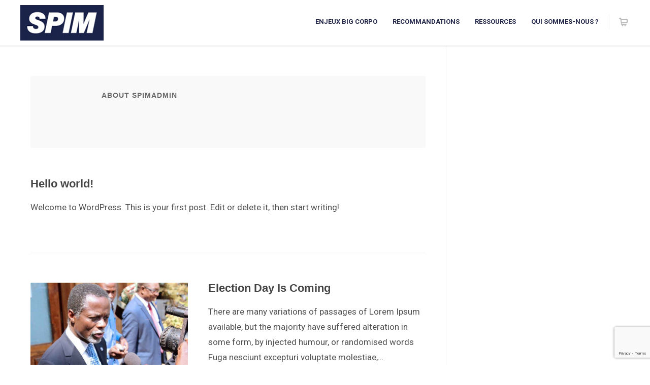

--- FILE ---
content_type: text/html; charset=UTF-8
request_url: https://sp-im.org/author/spimadmin/
body_size: 17486
content:
<!doctype html>
<html lang="fr-FR" prefix="og: http://ogp.me/ns# fb: http://ogp.me/ns/fb# website: http://ogp.me/ns/website#">
<head>
<meta http-equiv="Content-Type" content="text/html; charset=UTF-8" />
<title>spimadmin, auteur sur SPIM</title>
<!-- Mobile Specific Metas & Favicons -->
<meta name="viewport" content="width=device-width, initial-scale=1, maximum-scale=1, user-scalable=0"><link rel="shortcut icon" href="https://sp-im.org/wp-content/uploads/2018/04/SPIM_favicon.png"><link rel="apple-touch-icon" href="https://sp-im.org/wp-content/uploads/2018/04/S-57x57.jpg"><link rel="apple-touch-icon" sizes="120x120" href="https://sp-im.org/wp-content/uploads/2018/04/S-120x120.jpg"><link rel="apple-touch-icon" sizes="76x76" href="https://sp-im.org/wp-content/uploads/2018/04/S-76x76jpg.jpg"><link rel="apple-touch-icon" sizes="152x152" href="https://sp-im.org/wp-content/uploads/2018/04/S-157x157.jpg"><!-- WordPress Stuff -->
<script language="javascript">document.write( '<style>.js .hide-if-js { display:none; } .js .show-if-js { display:block; }</style>' )</script><meta name='robots' content='index, follow, max-image-preview:large, max-snippet:-1, max-video-preview:-1' />

	<!-- This site is optimized with the Yoast SEO plugin v19.6.1 - https://yoast.com/wordpress/plugins/seo/ -->
	<link rel="canonical" href="https://sp-im.org/author/spimadmin/" />
	<link rel="next" href="https://sp-im.org/author/spimadmin/page/2/" />
	<meta property="og:locale" content="fr_FR" />
	<meta property="og:type" content="profile" />
	<meta property="og:title" content="spimadmin, auteur sur SPIM" />
	<meta property="og:url" content="https://sp-im.org/author/spimadmin/" />
	<meta property="og:site_name" content="SPIM" />
	<meta property="og:image" content="https://secure.gravatar.com/avatar/ef0b516267fe9f3d698596f5c487e806?s=500&d=blank&r=g" />
	<meta name="twitter:card" content="summary_large_image" />
	<script type="application/ld+json" class="yoast-schema-graph">{"@context":"https://schema.org","@graph":[{"@type":"ProfilePage","@id":"https://sp-im.org/author/spimadmin/","url":"https://sp-im.org/author/spimadmin/","name":"spimadmin, auteur sur SPIM","isPartOf":{"@id":"https://sp-im.org/#website"},"breadcrumb":{"@id":"https://sp-im.org/author/spimadmin/#breadcrumb"},"inLanguage":"fr-FR","potentialAction":[{"@type":"ReadAction","target":["https://sp-im.org/author/spimadmin/"]}]},{"@type":"BreadcrumbList","@id":"https://sp-im.org/author/spimadmin/#breadcrumb","itemListElement":[{"@type":"ListItem","position":1,"name":"Accueil","item":"https://sp-im.org/"},{"@type":"ListItem","position":2,"name":"Archives pour spimadmin"}]},{"@type":"WebSite","@id":"https://sp-im.org/#website","url":"https://sp-im.org/","name":"SPIM","description":"Système Publicitaire &amp; Influence des Multinationales","potentialAction":[{"@type":"SearchAction","target":{"@type":"EntryPoint","urlTemplate":"https://sp-im.org/?s={search_term_string}"},"query-input":"required name=search_term_string"}],"inLanguage":"fr-FR"},{"@type":"Person","@id":"https://sp-im.org/#/schema/person/1561c2e54daef93677c392b9c1e02416","name":"spimadmin","image":{"@type":"ImageObject","inLanguage":"fr-FR","@id":"https://sp-im.org/#/schema/person/image/","url":"https://secure.gravatar.com/avatar/ef0b516267fe9f3d698596f5c487e806?s=96&d=blank&r=g","contentUrl":"https://secure.gravatar.com/avatar/ef0b516267fe9f3d698596f5c487e806?s=96&d=blank&r=g","caption":"spimadmin"},"mainEntityOfPage":{"@id":"https://sp-im.org/author/spimadmin/"}}]}</script>
	<!-- / Yoast SEO plugin. -->


<link rel='dns-prefetch' href='//www.google.com' />
<link rel='dns-prefetch' href='//fonts.googleapis.com' />
<link rel='dns-prefetch' href='//s.w.org' />
<link rel="alternate" type="application/rss+xml" title="SPIM &raquo; Flux" href="https://sp-im.org/feed/" />
<link rel="alternate" type="application/rss+xml" title="SPIM &raquo; Flux des commentaires" href="https://sp-im.org/comments/feed/" />
<link rel="alternate" type="application/rss+xml" title="SPIM &raquo; Flux des articles écrits par spimadmin" href="https://sp-im.org/author/spimadmin/feed/" />
<script type="text/javascript">
window._wpemojiSettings = {"baseUrl":"https:\/\/s.w.org\/images\/core\/emoji\/13.1.0\/72x72\/","ext":".png","svgUrl":"https:\/\/s.w.org\/images\/core\/emoji\/13.1.0\/svg\/","svgExt":".svg","source":{"concatemoji":"https:\/\/sp-im.org\/wp-includes\/js\/wp-emoji-release.min.js?ver=7fad3e2fcf7e961b9669b7c4e19ec0f8"}};
/*! This file is auto-generated */
!function(e,a,t){var n,r,o,i=a.createElement("canvas"),p=i.getContext&&i.getContext("2d");function s(e,t){var a=String.fromCharCode;p.clearRect(0,0,i.width,i.height),p.fillText(a.apply(this,e),0,0);e=i.toDataURL();return p.clearRect(0,0,i.width,i.height),p.fillText(a.apply(this,t),0,0),e===i.toDataURL()}function c(e){var t=a.createElement("script");t.src=e,t.defer=t.type="text/javascript",a.getElementsByTagName("head")[0].appendChild(t)}for(o=Array("flag","emoji"),t.supports={everything:!0,everythingExceptFlag:!0},r=0;r<o.length;r++)t.supports[o[r]]=function(e){if(!p||!p.fillText)return!1;switch(p.textBaseline="top",p.font="600 32px Arial",e){case"flag":return s([127987,65039,8205,9895,65039],[127987,65039,8203,9895,65039])?!1:!s([55356,56826,55356,56819],[55356,56826,8203,55356,56819])&&!s([55356,57332,56128,56423,56128,56418,56128,56421,56128,56430,56128,56423,56128,56447],[55356,57332,8203,56128,56423,8203,56128,56418,8203,56128,56421,8203,56128,56430,8203,56128,56423,8203,56128,56447]);case"emoji":return!s([10084,65039,8205,55357,56613],[10084,65039,8203,55357,56613])}return!1}(o[r]),t.supports.everything=t.supports.everything&&t.supports[o[r]],"flag"!==o[r]&&(t.supports.everythingExceptFlag=t.supports.everythingExceptFlag&&t.supports[o[r]]);t.supports.everythingExceptFlag=t.supports.everythingExceptFlag&&!t.supports.flag,t.DOMReady=!1,t.readyCallback=function(){t.DOMReady=!0},t.supports.everything||(n=function(){t.readyCallback()},a.addEventListener?(a.addEventListener("DOMContentLoaded",n,!1),e.addEventListener("load",n,!1)):(e.attachEvent("onload",n),a.attachEvent("onreadystatechange",function(){"complete"===a.readyState&&t.readyCallback()})),(n=t.source||{}).concatemoji?c(n.concatemoji):n.wpemoji&&n.twemoji&&(c(n.twemoji),c(n.wpemoji)))}(window,document,window._wpemojiSettings);
</script>
<style type="text/css">
img.wp-smiley,
img.emoji {
	display: inline !important;
	border: none !important;
	box-shadow: none !important;
	height: 1em !important;
	width: 1em !important;
	margin: 0 0.07em !important;
	vertical-align: -0.1em !important;
	background: none !important;
	padding: 0 !important;
}
</style>
	<link rel='stylesheet' id='sbi_styles-css'  href='https://sp-im.org/wp-content/plugins/instagram-feed/css/sbi-styles.min.css?ver=6.0.7' type='text/css' media='all' />
<link rel='stylesheet' id='wp-block-library-css'  href='https://sp-im.org/wp-includes/css/dist/block-library/style.min.css?ver=7fad3e2fcf7e961b9669b7c4e19ec0f8' type='text/css' media='all' />
<style id='global-styles-inline-css' type='text/css'>
body{--wp--preset--color--black: #000000;--wp--preset--color--cyan-bluish-gray: #abb8c3;--wp--preset--color--white: #ffffff;--wp--preset--color--pale-pink: #f78da7;--wp--preset--color--vivid-red: #cf2e2e;--wp--preset--color--luminous-vivid-orange: #ff6900;--wp--preset--color--luminous-vivid-amber: #fcb900;--wp--preset--color--light-green-cyan: #7bdcb5;--wp--preset--color--vivid-green-cyan: #00d084;--wp--preset--color--pale-cyan-blue: #8ed1fc;--wp--preset--color--vivid-cyan-blue: #0693e3;--wp--preset--color--vivid-purple: #9b51e0;--wp--preset--gradient--vivid-cyan-blue-to-vivid-purple: linear-gradient(135deg,rgba(6,147,227,1) 0%,rgb(155,81,224) 100%);--wp--preset--gradient--light-green-cyan-to-vivid-green-cyan: linear-gradient(135deg,rgb(122,220,180) 0%,rgb(0,208,130) 100%);--wp--preset--gradient--luminous-vivid-amber-to-luminous-vivid-orange: linear-gradient(135deg,rgba(252,185,0,1) 0%,rgba(255,105,0,1) 100%);--wp--preset--gradient--luminous-vivid-orange-to-vivid-red: linear-gradient(135deg,rgba(255,105,0,1) 0%,rgb(207,46,46) 100%);--wp--preset--gradient--very-light-gray-to-cyan-bluish-gray: linear-gradient(135deg,rgb(238,238,238) 0%,rgb(169,184,195) 100%);--wp--preset--gradient--cool-to-warm-spectrum: linear-gradient(135deg,rgb(74,234,220) 0%,rgb(151,120,209) 20%,rgb(207,42,186) 40%,rgb(238,44,130) 60%,rgb(251,105,98) 80%,rgb(254,248,76) 100%);--wp--preset--gradient--blush-light-purple: linear-gradient(135deg,rgb(255,206,236) 0%,rgb(152,150,240) 100%);--wp--preset--gradient--blush-bordeaux: linear-gradient(135deg,rgb(254,205,165) 0%,rgb(254,45,45) 50%,rgb(107,0,62) 100%);--wp--preset--gradient--luminous-dusk: linear-gradient(135deg,rgb(255,203,112) 0%,rgb(199,81,192) 50%,rgb(65,88,208) 100%);--wp--preset--gradient--pale-ocean: linear-gradient(135deg,rgb(255,245,203) 0%,rgb(182,227,212) 50%,rgb(51,167,181) 100%);--wp--preset--gradient--electric-grass: linear-gradient(135deg,rgb(202,248,128) 0%,rgb(113,206,126) 100%);--wp--preset--gradient--midnight: linear-gradient(135deg,rgb(2,3,129) 0%,rgb(40,116,252) 100%);--wp--preset--duotone--dark-grayscale: url('#wp-duotone-dark-grayscale');--wp--preset--duotone--grayscale: url('#wp-duotone-grayscale');--wp--preset--duotone--purple-yellow: url('#wp-duotone-purple-yellow');--wp--preset--duotone--blue-red: url('#wp-duotone-blue-red');--wp--preset--duotone--midnight: url('#wp-duotone-midnight');--wp--preset--duotone--magenta-yellow: url('#wp-duotone-magenta-yellow');--wp--preset--duotone--purple-green: url('#wp-duotone-purple-green');--wp--preset--duotone--blue-orange: url('#wp-duotone-blue-orange');--wp--preset--font-size--small: 13px;--wp--preset--font-size--medium: 20px;--wp--preset--font-size--large: 36px;--wp--preset--font-size--x-large: 42px;}.has-black-color{color: var(--wp--preset--color--black) !important;}.has-cyan-bluish-gray-color{color: var(--wp--preset--color--cyan-bluish-gray) !important;}.has-white-color{color: var(--wp--preset--color--white) !important;}.has-pale-pink-color{color: var(--wp--preset--color--pale-pink) !important;}.has-vivid-red-color{color: var(--wp--preset--color--vivid-red) !important;}.has-luminous-vivid-orange-color{color: var(--wp--preset--color--luminous-vivid-orange) !important;}.has-luminous-vivid-amber-color{color: var(--wp--preset--color--luminous-vivid-amber) !important;}.has-light-green-cyan-color{color: var(--wp--preset--color--light-green-cyan) !important;}.has-vivid-green-cyan-color{color: var(--wp--preset--color--vivid-green-cyan) !important;}.has-pale-cyan-blue-color{color: var(--wp--preset--color--pale-cyan-blue) !important;}.has-vivid-cyan-blue-color{color: var(--wp--preset--color--vivid-cyan-blue) !important;}.has-vivid-purple-color{color: var(--wp--preset--color--vivid-purple) !important;}.has-black-background-color{background-color: var(--wp--preset--color--black) !important;}.has-cyan-bluish-gray-background-color{background-color: var(--wp--preset--color--cyan-bluish-gray) !important;}.has-white-background-color{background-color: var(--wp--preset--color--white) !important;}.has-pale-pink-background-color{background-color: var(--wp--preset--color--pale-pink) !important;}.has-vivid-red-background-color{background-color: var(--wp--preset--color--vivid-red) !important;}.has-luminous-vivid-orange-background-color{background-color: var(--wp--preset--color--luminous-vivid-orange) !important;}.has-luminous-vivid-amber-background-color{background-color: var(--wp--preset--color--luminous-vivid-amber) !important;}.has-light-green-cyan-background-color{background-color: var(--wp--preset--color--light-green-cyan) !important;}.has-vivid-green-cyan-background-color{background-color: var(--wp--preset--color--vivid-green-cyan) !important;}.has-pale-cyan-blue-background-color{background-color: var(--wp--preset--color--pale-cyan-blue) !important;}.has-vivid-cyan-blue-background-color{background-color: var(--wp--preset--color--vivid-cyan-blue) !important;}.has-vivid-purple-background-color{background-color: var(--wp--preset--color--vivid-purple) !important;}.has-black-border-color{border-color: var(--wp--preset--color--black) !important;}.has-cyan-bluish-gray-border-color{border-color: var(--wp--preset--color--cyan-bluish-gray) !important;}.has-white-border-color{border-color: var(--wp--preset--color--white) !important;}.has-pale-pink-border-color{border-color: var(--wp--preset--color--pale-pink) !important;}.has-vivid-red-border-color{border-color: var(--wp--preset--color--vivid-red) !important;}.has-luminous-vivid-orange-border-color{border-color: var(--wp--preset--color--luminous-vivid-orange) !important;}.has-luminous-vivid-amber-border-color{border-color: var(--wp--preset--color--luminous-vivid-amber) !important;}.has-light-green-cyan-border-color{border-color: var(--wp--preset--color--light-green-cyan) !important;}.has-vivid-green-cyan-border-color{border-color: var(--wp--preset--color--vivid-green-cyan) !important;}.has-pale-cyan-blue-border-color{border-color: var(--wp--preset--color--pale-cyan-blue) !important;}.has-vivid-cyan-blue-border-color{border-color: var(--wp--preset--color--vivid-cyan-blue) !important;}.has-vivid-purple-border-color{border-color: var(--wp--preset--color--vivid-purple) !important;}.has-vivid-cyan-blue-to-vivid-purple-gradient-background{background: var(--wp--preset--gradient--vivid-cyan-blue-to-vivid-purple) !important;}.has-light-green-cyan-to-vivid-green-cyan-gradient-background{background: var(--wp--preset--gradient--light-green-cyan-to-vivid-green-cyan) !important;}.has-luminous-vivid-amber-to-luminous-vivid-orange-gradient-background{background: var(--wp--preset--gradient--luminous-vivid-amber-to-luminous-vivid-orange) !important;}.has-luminous-vivid-orange-to-vivid-red-gradient-background{background: var(--wp--preset--gradient--luminous-vivid-orange-to-vivid-red) !important;}.has-very-light-gray-to-cyan-bluish-gray-gradient-background{background: var(--wp--preset--gradient--very-light-gray-to-cyan-bluish-gray) !important;}.has-cool-to-warm-spectrum-gradient-background{background: var(--wp--preset--gradient--cool-to-warm-spectrum) !important;}.has-blush-light-purple-gradient-background{background: var(--wp--preset--gradient--blush-light-purple) !important;}.has-blush-bordeaux-gradient-background{background: var(--wp--preset--gradient--blush-bordeaux) !important;}.has-luminous-dusk-gradient-background{background: var(--wp--preset--gradient--luminous-dusk) !important;}.has-pale-ocean-gradient-background{background: var(--wp--preset--gradient--pale-ocean) !important;}.has-electric-grass-gradient-background{background: var(--wp--preset--gradient--electric-grass) !important;}.has-midnight-gradient-background{background: var(--wp--preset--gradient--midnight) !important;}.has-small-font-size{font-size: var(--wp--preset--font-size--small) !important;}.has-medium-font-size{font-size: var(--wp--preset--font-size--medium) !important;}.has-large-font-size{font-size: var(--wp--preset--font-size--large) !important;}.has-x-large-font-size{font-size: var(--wp--preset--font-size--x-large) !important;}
</style>
<link rel='stylesheet' id='contact-form-7-css'  href='https://sp-im.org/wp-content/plugins/contact-form-7/includes/css/styles.css?ver=5.6.3' type='text/css' media='all' />
<link rel='stylesheet' id='events-manager-css'  href='https://sp-im.org/wp-content/plugins/events-manager/includes/css/events_manager.css?ver=5.92' type='text/css' media='all' />
<link rel='stylesheet' id='rs-plugin-settings-css'  href='https://sp-im.org/wp-content/plugins/revslider/public/assets/css/settings.css?ver=5.4.6.2' type='text/css' media='all' />
<style id='rs-plugin-settings-inline-css' type='text/css'>
#rs-demo-id {}
</style>
<style id='woocommerce-inline-inline-css' type='text/css'>
.woocommerce form .form-row .required { visibility: visible; }
</style>
<link rel='stylesheet' id='stylesheet-css'  href='https://sp-im.org/wp-content/themes/unicon-child/style.css?ver=1' type='text/css' media='all' />
<link rel='stylesheet' id='js_composer_front-css'  href='https://sp-im.org/wp-content/plugins/js_composer/assets/css/js_composer.min.css?ver=5.4.4' type='text/css' media='all' />
<link rel='stylesheet' id='shortcodes-css'  href='https://sp-im.org/wp-content/themes/unicon/framework/css/shortcodes.css?ver=7fad3e2fcf7e961b9669b7c4e19ec0f8' type='text/css' media='all' />
<link rel='stylesheet' id='woocommerce-css'  href='https://sp-im.org/wp-content/themes/unicon/framework/css/woocommerce.css?ver=7fad3e2fcf7e961b9669b7c4e19ec0f8' type='text/css' media='all' />
<link rel='stylesheet' id='responsive-css'  href='https://sp-im.org/wp-content/themes/unicon/framework/css/responsive.css?ver=7fad3e2fcf7e961b9669b7c4e19ec0f8' type='text/css' media='all' />
<link rel='stylesheet' id='roboto-css'  href='//fonts.googleapis.com/css?family=Roboto%3A100%2C100italic%2C300%2C300italic%2Cregular%2Citalic%2C500%2C500italic%2C700%2C700italic%2C900%2C900italic&#038;subset=latin%2Cvietnamese%2Ccyrillic%2Ccyrillic-ext%2Cgreek-ext%2Cgreek%2Clatin-ext&#038;ver=2.7.8' type='text/css' media='all' />
<link rel='stylesheet' id='kc-general-css'  href='https://sp-im.org/wp-content/plugins/kingcomposer/assets/frontend/css/kingcomposer.min.css?ver=2.7.8' type='text/css' media='all' />
<link rel='stylesheet' id='kc-animate-css'  href='https://sp-im.org/wp-content/plugins/kingcomposer/assets/css/animate.css?ver=2.7.8' type='text/css' media='all' />
<link rel='stylesheet' id='kc-icon-1-css'  href='https://sp-im.org/wp-content/plugins/kingcomposer/assets/css/icons.css?ver=2.7.8' type='text/css' media='all' />
<script type='text/javascript' src='https://sp-im.org/wp-includes/js/jquery/jquery.min.js?ver=3.6.0' id='jquery-core-js'></script>
<script type='text/javascript' src='https://sp-im.org/wp-includes/js/jquery/jquery-migrate.min.js?ver=3.3.2' id='jquery-migrate-js'></script>
<script type='text/javascript' src='https://sp-im.org/wp-content/plugins/opentickets-community-edition/assets/js/libs/fullcalendar/lib/moment.min.js?ver=2.11.0' id='moment-core-js-js'></script>
<script type='text/javascript' src='https://sp-im.org/wp-content/plugins/opentickets-community-edition/assets/js/libs/moment-timezone/moment-timezone-all-years.js?ver=0.5.4-2016d' id='moment-js-js'></script>
<script type='text/javascript' src='https://sp-im.org/wp-includes/js/jquery/ui/core.min.js?ver=1.13.1' id='jquery-ui-core-js'></script>
<script type='text/javascript' src='https://sp-im.org/wp-includes/js/jquery/ui/mouse.min.js?ver=1.13.1' id='jquery-ui-mouse-js'></script>
<script type='text/javascript' src='https://sp-im.org/wp-includes/js/jquery/ui/draggable.min.js?ver=1.13.1' id='jquery-ui-draggable-js'></script>
<script type='text/javascript' src='https://sp-im.org/wp-includes/js/jquery/ui/datepicker.min.js?ver=1.13.1' id='jquery-ui-datepicker-js'></script>
<script type='text/javascript' id='jquery-ui-datepicker-js-after'>
jQuery(function(jQuery){jQuery.datepicker.setDefaults({"closeText":"Fermer","currentText":"Aujourd\u2019hui","monthNames":["janvier","f\u00e9vrier","mars","avril","mai","juin","juillet","ao\u00fbt","septembre","octobre","novembre","d\u00e9cembre"],"monthNamesShort":["Jan","F\u00e9v","Mar","Avr","Mai","Juin","Juil","Ao\u00fbt","Sep","Oct","Nov","D\u00e9c"],"nextText":"Suivant","prevText":"Pr\u00e9c\u00e9dent","dayNames":["dimanche","lundi","mardi","mercredi","jeudi","vendredi","samedi"],"dayNamesShort":["dim","lun","mar","mer","jeu","ven","sam"],"dayNamesMin":["D","L","M","M","J","V","S"],"dateFormat":"MM d, yy","firstDay":1,"isRTL":false});});
</script>
<script type='text/javascript' src='https://sp-im.org/wp-content/plugins/opentickets-community-edition/assets/js/libs/fullcalendar/fullcalendar.min.js?ver=2.6.0' id='fullcalendar-js'></script>
<script type='text/javascript' src='https://sp-im.org/wp-content/plugins/opentickets-community-edition/assets/js/libs/fullcalendar/lang/fr.js?ver=2.6.0' id='fullcalendar-lang-fr-js'></script>
<script type='text/javascript' src='https://sp-im.org/wp-includes/js/jquery/ui/sortable.min.js?ver=1.13.1' id='jquery-ui-sortable-js'></script>
<script type='text/javascript' src='https://sp-im.org/wp-includes/js/jquery/ui/menu.min.js?ver=1.13.1' id='jquery-ui-menu-js'></script>
<script type='text/javascript' src='https://sp-im.org/wp-includes/js/dist/vendor/regenerator-runtime.min.js?ver=0.13.9' id='regenerator-runtime-js'></script>
<script type='text/javascript' src='https://sp-im.org/wp-includes/js/dist/vendor/wp-polyfill.min.js?ver=3.15.0' id='wp-polyfill-js'></script>
<script type='text/javascript' src='https://sp-im.org/wp-includes/js/dist/dom-ready.min.js?ver=ecda74de0221e1c2ce5c57cbb5af09d5' id='wp-dom-ready-js'></script>
<script type='text/javascript' src='https://sp-im.org/wp-includes/js/dist/hooks.min.js?ver=1e58c8c5a32b2e97491080c5b10dc71c' id='wp-hooks-js'></script>
<script type='text/javascript' src='https://sp-im.org/wp-includes/js/dist/i18n.min.js?ver=30fcecb428a0e8383d3776bcdd3a7834' id='wp-i18n-js'></script>
<script type='text/javascript' id='wp-i18n-js-after'>
wp.i18n.setLocaleData( { 'text direction\u0004ltr': [ 'ltr' ] } );
wp.i18n.setLocaleData( { 'text direction\u0004ltr': [ 'ltr' ] } );
</script>
<script type='text/javascript' id='wp-a11y-js-translations'>
( function( domain, translations ) {
	var localeData = translations.locale_data[ domain ] || translations.locale_data.messages;
	localeData[""].domain = domain;
	wp.i18n.setLocaleData( localeData, domain );
} )( "default", {"translation-revision-date":"2025-02-06 14:05:02+0000","generator":"GlotPress\/4.0.1","domain":"messages","locale_data":{"messages":{"":{"domain":"messages","plural-forms":"nplurals=2; plural=n > 1;","lang":"fr"},"Notifications":["Notifications"]}},"comment":{"reference":"wp-includes\/js\/dist\/a11y.js"}} );
</script>
<script type='text/javascript' src='https://sp-im.org/wp-includes/js/dist/a11y.min.js?ver=68e470cf840f69530e9db3be229ad4b6' id='wp-a11y-js'></script>
<script type='text/javascript' id='jquery-ui-autocomplete-js-extra'>
/* <![CDATA[ */
var uiAutocompleteL10n = {"noResults":"Aucun r\u00e9sultat.","oneResult":"Un r\u00e9sultat trouv\u00e9. Utilisez les fl\u00e8ches haut et bas du clavier pour les parcourir.","manyResults":"%d r\u00e9sultats trouv\u00e9s. Utilisez les fl\u00e8ches haut et bas du clavier pour les parcourir.","itemSelected":"\u00c9l\u00e9ment s\u00e9lectionn\u00e9."};
var uiAutocompleteL10n = {"noResults":"Aucun r\u00e9sultat.","oneResult":"Un r\u00e9sultat trouv\u00e9. Utilisez les fl\u00e8ches haut et bas du clavier pour les parcourir.","manyResults":"%d r\u00e9sultats trouv\u00e9s. Utilisez les fl\u00e8ches haut et bas du clavier pour les parcourir.","itemSelected":"\u00c9l\u00e9ment s\u00e9lectionn\u00e9."};
/* ]]> */
</script>
<script type='text/javascript' src='https://sp-im.org/wp-includes/js/jquery/ui/autocomplete.min.js?ver=1.13.1' id='jquery-ui-autocomplete-js'></script>
<script type='text/javascript' src='https://sp-im.org/wp-includes/js/jquery/ui/resizable.min.js?ver=1.13.1' id='jquery-ui-resizable-js'></script>
<script type='text/javascript' src='https://sp-im.org/wp-includes/js/jquery/ui/controlgroup.min.js?ver=1.13.1' id='jquery-ui-controlgroup-js'></script>
<script type='text/javascript' src='https://sp-im.org/wp-includes/js/jquery/ui/checkboxradio.min.js?ver=1.13.1' id='jquery-ui-checkboxradio-js'></script>
<script type='text/javascript' src='https://sp-im.org/wp-includes/js/jquery/ui/button.min.js?ver=1.13.1' id='jquery-ui-button-js'></script>
<script type='text/javascript' src='https://sp-im.org/wp-includes/js/jquery/ui/dialog.min.js?ver=1.13.1' id='jquery-ui-dialog-js'></script>
<script type='text/javascript' id='events-manager-js-extra'>
/* <![CDATA[ */
var EM = {"ajaxurl":"https:\/\/sp-im.org\/wp-admin\/admin-ajax.php","locationajaxurl":"https:\/\/sp-im.org\/wp-admin\/admin-ajax.php?action=locations_search","firstDay":"1","locale":"fr","dateFormat":"dd\/mm\/yy","ui_css":"https:\/\/sp-im.org\/wp-content\/plugins\/events-manager\/includes\/css\/jquery-ui.min.css","show24hours":"1","is_ssl":"1","bookingInProgress":"Veuillez patienter pendant que la r\u00e9servation est soumise.","tickets_save":"Enregistrer le billet","bookingajaxurl":"https:\/\/sp-im.org\/wp-admin\/admin-ajax.php","bookings_export_save":"Exporter les r\u00e9servations","bookings_settings_save":"Enregistrer","booking_delete":"Confirmez-vous vouloir le supprimer\u00a0?","booking_offset":"30","bb_full":"Complet","bb_book":"R\u00e9servez maintenant","bb_booking":"R\u00e9servation en cours...","bb_booked":"R\u00e9servation soumis","bb_error":"R\u00e9servation erreur. R\u00e9essayer\u00a0?","bb_cancel":"Annuler","bb_canceling":"Annulation en cours...","bb_cancelled":"Annul\u00e9e","bb_cancel_error":"Annulation erreur. R\u00e9essayer\u00a0?","txt_search":"Recherche","txt_searching":"Recherche en cours...","txt_loading":"Chargement en cours..."};
/* ]]> */
</script>
<script type='text/javascript' src='https://sp-im.org/wp-content/plugins/events-manager/includes/js/events-manager.js?ver=5.92' id='events-manager-js'></script>
<script type='text/javascript' src='https://sp-im.org/wp-content/plugins/revslider/public/assets/js/jquery.themepunch.tools.min.js?ver=5.4.6.2' id='tp-tools-js'></script>
<script type='text/javascript' src='https://sp-im.org/wp-content/plugins/revslider/public/assets/js/jquery.themepunch.revolution.min.js?ver=5.4.6.2' id='revmin-js'></script>
<script type='text/javascript' src='https://sp-im.org/wp-content/plugins/woocommerce/assets/js/jquery-blockui/jquery.blockUI.min.js?ver=2.70' id='jquery-blockui-js'></script>
<script type='text/javascript' id='wc-add-to-cart-js-extra'>
/* <![CDATA[ */
var wc_add_to_cart_params = {"ajax_url":"\/wp-admin\/admin-ajax.php","wc_ajax_url":"\/?wc-ajax=%%endpoint%%","i18n_view_cart":"Voir le panier","cart_url":"https:\/\/sp-im.org","is_cart":"","cart_redirect_after_add":"no"};
/* ]]> */
</script>
<script type='text/javascript' src='https://sp-im.org/wp-content/plugins/woocommerce/assets/js/frontend/add-to-cart.min.js?ver=3.5.10' id='wc-add-to-cart-js'></script>
<script type='text/javascript' src='https://sp-im.org/wp-content/plugins/js_composer/assets/js/vendors/woocommerce-add-to-cart.js?ver=5.4.4' id='vc_woocommerce-add-to-cart-js-js'></script>
<link rel="https://api.w.org/" href="https://sp-im.org/wp-json/" /><link rel="alternate" type="application/json" href="https://sp-im.org/wp-json/wp/v2/users/1" /><link rel="EditURI" type="application/rsd+xml" title="RSD" href="https://sp-im.org/xmlrpc.php?rsd" />
<link rel="wlwmanifest" type="application/wlwmanifest+xml" href="https://sp-im.org/wp-includes/wlwmanifest.xml" /> 



<!-- Open Graph data is managed by Alex MacArthur's Complete Open Graph plugin. (v3.4.5) -->
<!-- https://wordpress.org/plugins/complete-open-graph/ -->
<meta property='og:site_name' content='SPIM' />
<meta property='og:url' content='https://sp-im.org' />
<meta property='og:locale' content='fr_FR' />
<meta property='og:description' content='Syst&egrave;me Publicitaire &amp; Influence des Multinationales' />
<meta property='og:title' content='SPIM' />
<meta property='og:type' content='website' />
<meta property='og:image' content='https://secure.gravatar.com/avatar/ef0b516267fe9f3d698596f5c487e806?s=1200&amp;d=blank&amp;r=g' />
<meta name='twitter:card' content='summary' />
<meta name='twitter:title' content='SPIM' />
<meta name='twitter:image' content='https://secure.gravatar.com/avatar/ef0b516267fe9f3d698596f5c487e806?s=1200&amp;d=blank&amp;r=g' />
<meta name='twitter:description' content='Syst&egrave;me Publicitaire &amp; Influence des Multinationales' />
<meta property='profile:first_name' content='Renaud' />
<meta property='profile:last_name' content='Fossard' />
<!-- End Complete Open Graph. | 0.0025069713592529s -->

<script type="text/javascript">var kc_script_data={ajax_url:"https://sp-im.org/wp-admin/admin-ajax.php"}</script><script type="text/javascript">
(function(url){
	if(/(?:Chrome\/26\.0\.1410\.63 Safari\/537\.31|WordfenceTestMonBot)/.test(navigator.userAgent)){ return; }
	var addEvent = function(evt, handler) {
		if (window.addEventListener) {
			document.addEventListener(evt, handler, false);
		} else if (window.attachEvent) {
			document.attachEvent('on' + evt, handler);
		}
	};
	var removeEvent = function(evt, handler) {
		if (window.removeEventListener) {
			document.removeEventListener(evt, handler, false);
		} else if (window.detachEvent) {
			document.detachEvent('on' + evt, handler);
		}
	};
	var evts = 'contextmenu dblclick drag dragend dragenter dragleave dragover dragstart drop keydown keypress keyup mousedown mousemove mouseout mouseover mouseup mousewheel scroll'.split(' ');
	var logHuman = function() {
		if (window.wfLogHumanRan) { return; }
		window.wfLogHumanRan = true;
		var wfscr = document.createElement('script');
		wfscr.type = 'text/javascript';
		wfscr.async = true;
		wfscr.src = url + '&r=' + Math.random();
		(document.getElementsByTagName('head')[0]||document.getElementsByTagName('body')[0]).appendChild(wfscr);
		for (var i = 0; i < evts.length; i++) {
			removeEvent(evts[i], logHuman);
		}
	};
	for (var i = 0; i < evts.length; i++) {
		addEvent(evts[i], logHuman);
	}
})('//sp-im.org/?wordfence_lh=1&hid=5520497DE29F82F5BAFEB9535CDAC8DA');
</script><style type="text/css">
body{ font: 400 17px Roboto, Arial, Helvetica, sans-serif; color: #515151; line-height: 1.8;} .wrapall, .boxed-layout{ background-color: #ffffff; } body.page-template-page-blank-php{ background: #ffffff !important; } h1, .title-h1{ font: 600 28px Open Sans, Arial, Helvetica, sans-serif; color: #22264a; } h2{ font: 600 24px Open Sans, Arial, Helvetica, sans-serif; color: #22264a; } h3{ font: 600 18px Open Sans, Arial, Helvetica, sans-serif; color: #22264a; } h4{ font: 600 16px Open Sans, Arial, Helvetica, sans-serif; color: #22264a; } h5{ font: 600 16px Open Sans, Arial, Helvetica, sans-serif; color: #22264a; } h6{ font: 600 16px Open Sans, Arial, Helvetica, sans-serif; color: #22264a; } .title{ font-family: 'Open Sans', Arial, Helvetica, sans-serif; } h1 a, h2 a, h3 a, h4 a, h5 a, h6 a { font-weight: inherit; color: inherit; } h1 a:hover, h2 a:hover, h3 a:hover, h4 a:hover, h5 a:hover, h6 a:hover, a:hover h1, a:hover h2, a:hover h3, a:hover h4, a:hover h5, a:hover h6 { color: #22264a; } a{ color: #76d7ce; } a:hover{ color: #22264a; } input[type='text'], input[type='password'], input[type='email'], input[type='tel'], textarea, select { font-family: Roboto, Arial, Helvetica, sans-serif; font-size: 17px; } #sidebar .widget h3{ font: 700 14px Roboto, Arial, Helvetica, sans-serif; color: #444444; } .container .twelve.alt.sidebar-right, .container .twelve.alt.sidebar-left, #sidebar.sidebar-right #sidebar-widgets, #sidebar.sidebar-left #sidebar-widgets{ border-color: #efefef;} #topbar{ background: #f5f5f5; color: #777777; } #topbar a{ color: #777777; } #topbar a:hover{ color: #333333; } @media only screen and (max-width: 767px) { #topbar .topbar-col1{ background: #f5f5f5; } } /* Navigation */ #navigation > ul > li > a{ font: 700 13px Roboto, Arial, Helvetica, sans-serif; color: #22264a; } #navigation > ul > li:hover > a, #navigation > ul > li > a:hover { color: #76d7ce; } #navigation li.current-menu-item > a:hover, #navigation li.current-page-ancestor > a:hover, #navigation li.current-menu-ancestor > a:hover, #navigation li.current-menu-parent > a:hover, #navigation li.current_page_ancestor > a:hover, #navigation > ul > li.sfHover > a { color: #76d7ce; } #navigation li.current-menu-item > a, #navigation li.current-page-ancestor > a, #navigation li.current-menu-ancestor > a, #navigation li.current-menu-parent > a, #navigation li.current_page_ancestor > a { color: #76d7ce; } #navigation ul li:hover{ border-color: #76d7ce; } #navigation li.current-menu-item, #navigation li.current-page-ancestor, #navigation li.current-menu-ancestor, #navigation li.current-menu-parent, #navigation li.current_page_ancestor{ border-color: #76d7ce; } #navigation .sub-menu{ background: #22264a; } #navigation .sub-menu li a{ font: 400 13px Roboto, Arial, Helvetica, sans-serif; color: #76d7ce; } #navigation .sub-menu li a:hover{ color: #ffffff; } #navigation .sub-menu li.current_page_item > a, #navigation .sub-menu li.current_page_item > a:hover, #navigation .sub-menu li.current-menu-item > a, #navigation .sub-menu li.current-menu-item > a:hover, #navigation .sub-menu li.current-page-ancestor > a, #navigation .sub-menu li.current-page-ancestor > a:hover, #navigation .sub-menu li.current-menu-ancestor > a, #navigation .sub-menu li.current-menu-ancestor > a:hover, #navigation .sub-menu li.current-menu-parent > a, #navigation .sub-menu li.current-menu-parent > a:hover, #navigation .sub-menu li.current_page_ancestor > a, #navigation .sub-menu li.current_page_ancestor > a:hover{ color: #ffffff; } #navigation .sub-menu li a, #navigation .sub-menu ul li a{ border-color: #22264a; } #navigation > ul > li.megamenu > ul.sub-menu{ background: #22264a; border-color: #76d7ce; } #navigation > ul > li.megamenu > ul > li { border-right-color: #22264a !important; } #navigation > ul > li.megamenu ul li a{ color:#76d7ce; } #navigation > ul > li.megamenu > ul > li > a { color:#ffffff; } #navigation > ul > li.megamenu > ul ul li a:hover, #header #navigation > ul > li.megamenu > ul ul li.current-menu-item a { color: #ffffff !important; background-color: #22264a !important; } /* Header General */ #search-btn, #shopping-btn, #close-search-btn { color: #bbbbbb; } #search-btn:hover, #shopping-btn:hover, #close-search-btn:hover { color: #666666; } #slogan{ font: 400 20px Open Sans, Arial, Helvetica, sans-serif; color: #777777; margin-top: 34px; } /* Mobile Header */ #mobile-navigation{ background: #22264a; } #mobile-navigation ul li a{ font: 400 13px Roboto, Arial, Helvetica, sans-serif; color: #76d7ce; border-bottom-color: #22264a !important; } #mobile-navigation ul li a:hover, #mobile-navigation ul li a:hover [class^='fa-'], #mobile-navigation li.open > a, #mobile-navigation ul li.current-menu-item > a, #mobile-navigation ul li.current-menu-ancestor > a{ color: #ffffff; } body #mobile-navigation li.open > a [class^='fa-']{ color: #ffffff; } #mobile-navigation form, #mobile-navigation form input{ background: #22264a; color: #cccccc; } #mobile-navigation form:before{ color: #cccccc; } #mobile-header{ background: #ffffff; height: 90px; } #mobile-navigation-btn, #mobile-cart-btn, #mobile-shopping-btn{ color: #bbbbbb; line-height: 90px; } #mobile-navigation-btn:hover, #mobile-cart-btn:hover, #mobile-shopping-btn:hover { color: #666666; } #mobile-header .logo{ margin-top: 10px; } /* Header V1 */ #header.header-v1 { height: 90px; background: #ffffff; } .header-v1 .logo{ margin-top: 10px; } .header-v1 #navigation > ul > li{ height: 90px; padding-top: 35px; } .header-v1 #navigation .sub-menu{ top: 90px; } .header-v1 .header-icons-divider{ line-height: 90px; background: #efefef; } #header.header-v1 .widget_shopping_cart{ top: 90px; } .header-v1 #search-btn, .header-v1 #close-search-btn, .header-v1 #shopping-btn{ line-height: 90px; } .header-v1 #search-top, .header-v1 #search-top input{ height: 90px; } .header-v1 #search-top input{ color: #666666; font-family: Roboto, Arial, Helvetica, sans-serif; } /* Header V3 */ #header.header-v3 { background: #ffffff; } .header-v3 .navigation-wrap{ background: #ffffff; border-top: 1px solid #efefef; } .header-v3 .logo { margin-top: 30px; margin-bottom: 30px; } /* Header V4 */ #header.header-v4 { background: #ffffff; } .header-v4 .navigation-wrap{ background: #ffffff; border-top: 1px solid #efefef; } .header-v4 .logo { margin-top: 30px; margin-bottom: 30px; } /* Transparent Header */ #transparentimage{ padding: 90px 0 0 0; } .header-is-transparent #mobile-navigation{ top: 90px; } /* Stuck */ .stuck{ background: #ffffff; } /* Titlebars */ .titlebar h1, .title-h1{ font: 400 22px Open Sans, Arial, Helvetica, sans-serif; color: #777777; } #fulltitle{ background: #f9f9f9; border-bottom: 0px none #efefef; } #breadcrumbs{ margin-top: 6px; } #breadcrumbs, #breadcrumbs a{ font: 400 13px Open Sans, Arial, Helvetica, sans-serif; color: #999999; } #breadcrumbs a:hover{ color: #666666; } #fullimagecenter h1, #transparentimage h1, #fullimagecenter .title-h1, #transparentimage .title-h1{ font: 700 42px Montserrat, Arial, Helvetica, sans-serif; color: #ffffff; text-transform: uppercase; letter-spacing: 1px; text-align: center; } /* Footer */ #footer .widget h3{ font: 700 13px Roboto, Arial, Helvetica, sans-serif; color: #ffffff; } #footer{ color: #888888; border-top: 10px none #dd3333; } #footer{ background-color: #262626; } #footer a, #footer .widget ul li:after { color: #888888; } #footer a:hover, #footer .widget ul li:hover:after { color: #ffffff; } #footer .widget ul li{ border-bottom-color: #333333; } /* Copyright */ #copyright{ background: #1b1b1b; color: #777777; } #copyright a { color: #999999; } #copyright a:hover { color: #cccccc; } /* Color Accent */ .highlight{color:#76d7ce !important;} ::selection{ background: #76d7ce; } ::-moz-selection { background: #76d7ce; } #shopping-btn span{background:#76d7ce;} .blog-page .post h1 a:hover,.blog-page .post h2 a:hover{color:#76d7ce;} .entry-image .entry-overlay{background:#76d7ce;} .entry-quote a:hover{background:#76d7ce;} .entry-link a:hover{background:#76d7ce;} .blog-single .entry-tags a:hover{color:#76d7ce;} .sharebox ul li a:hover{color:#76d7ce;} #pagination .current a{background:#76d7ce;} #filters ul li a:hover{color:#76d7ce;} #filters ul li a.active{color:#76d7ce;} #back-to-top a:hover{background-color:#76d7ce;} #sidebar .widget ul li a:hover{color:#76d7ce;} #sidebar .widget ul li:hover:after{color:#76d7ce;} .widget_tag_cloud a:hover,.widget_product_tag_cloud a:hover{background:#76d7ce;border-color:#76d7ce;} .widget_portfolio .portfolio-widget-item .portfolio-overlay{background:#76d7ce;} #sidebar .widget_nav_menu ul li a:hover{color:#76d7ce;} #footer .widget_tag_cloud a:hover,#footer .widget_product_tag_cloud a:hover{background:#76d7ce;border-color:#76d7ce;} /* Shortcodes */ .box.style-2{border-top-color:#76d7ce;} .box.style-4{border-color:#76d7ce;} .box.style-6{background:#76d7ce;} a.button,input[type=submit],button,.minti_button{background:#76d7ce;border-color:#76d7ce;} a.button.color-2{color:#76d7ce;border-color:#76d7ce;} a.button.color-3{background:#76d7ce;border-color:#76d7ce;} a.button.color-9{color:#76d7ce;} a.button.color-6:hover{background:#76d7ce;border-color:#76d7ce;} a.button.color-7:hover{background:#76d7ce;border-color:#76d7ce;} .counter-number{color:#76d7ce;} .divider-title.align-center:after, .divider-title.align-left:after { background-color:#76d7ce } .divider5{border-bottom-color:#76d7ce;} .dropcap.dropcap-circle{background-color:#76d7ce;} .dropcap.dropcap-box{background-color:#76d7ce;} .dropcap.dropcap-color{color:#76d7ce;} .toggle .toggle-title.active, .color-light .toggle .toggle-title.active{ background:#76d7ce; border-color: #76d7ce;} .iconbox-style-1.icon-color-accent i.boxicon,.iconbox-style-2.icon-color-accent i.boxicon,.iconbox-style-3.icon-color-accent i.boxicon,.iconbox-style-8.icon-color-accent i.boxicon,.iconbox-style-9.icon-color-accent i.boxicon{color:#76d7ce!important;} .iconbox-style-4.icon-color-accent i.boxicon,.iconbox-style-5.icon-color-accent i.boxicon,.iconbox-style-6.icon-color-accent i.boxicon,.iconbox-style-7.icon-color-accent i.boxicon,.flip .icon-color-accent.card .back{background:#76d7ce;} .latest-blog .blog-item .blog-overlay{background:#76d7ce;} .latest-blog .blog-item .blog-pic i{color:#76d7ce;} .latest-blog .blog-item h4 a:hover{color:#76d7ce;} .progressbar .progress-percentage{background:#76d7ce;} .wpb_widgetised_column .widget ul li a:hover{color:#76d7ce;} .wpb_widgetised_column .widget ul li:hover:after{color:#76d7ce;} .wpb_accordion .wpb_accordion_wrapper .ui-state-active .ui-icon{background-color:#76d7ce;} .wpb_accordion .wpb_accordion_wrapper .ui-state-active.wpb_accordion_header a{color:#76d7ce;} .wpb_accordion .wpb_accordion_wrapper .wpb_accordion_header a:hover,.wpb_accordion .wpb_accordion_wrapper .wpb_accordion_header a:hover .ui-state-default .ui-icon{color:#76d7ce;} .wpb_accordion .wpb_accordion_wrapper .wpb_accordion_header:hover .ui-icon{background-color:#76d7ce!important;} .wpb_content_element.wpb_tabs .wpb_tabs_nav li.ui-tabs-active{border-bottom-color:#76d7ce;} .portfolio-item h4 a:hover{ color: #76d7ce; } .portfolio-filters ul li a:hover { color: #76d7ce; } .portfolio-filters ul li a.active { color: #76d7ce; } .portfolio-overlay-icon .portfolio-overlay{ background: #76d7ce; } .portfolio-overlay-icon i{ color: #76d7ce; } .portfolio-overlay-effect .portfolio-overlay{ background: #76d7ce; } .portfolio-overlay-name .portfolio-overlay{ background: #76d7ce; } .portfolio-detail-attributes ul li a:hover{ color: #76d7ce; } a.catimage:hover .catimage-text{ background: #76d7ce; } /* WooCommerce */ .products li h3{font: 400 17px Roboto, Arial, Helvetica, sans-serif; color: #515151;} .woocommerce .button.checkout-button{background:#76d7ce;border-color:#76d7ce;} .woocommerce .products .onsale{background:#76d7ce;} .product .onsale{background:#76d7ce;} button.single_add_to_cart_button:hover{background:#76d7ce;} .woocommerce-tabs > ul > li.active a{color:#76d7ce;border-bottom-color:#76d7ce;} p.stars a:hover{background:#76d7ce;} p.stars a.active,p.stars a.active:after{background:#76d7ce;} .product_list_widget a{color:#76d7ce;} .woocommerce .widget_layered_nav li.chosen a{color:#76d7ce!important;} .woocommerce .widget_product_categories > ul > li.current-cat > a{color:#76d7ce!important;} .woocommerce .widget_product_categories > ul > li.current-cat:after{color:#76d7ce!important;} .woocommerce-message{ background: #76d7ce; } .bbp-topics-front ul.super-sticky .bbp-topic-title:before, .bbp-topics ul.super-sticky .bbp-topic-title:before, .bbp-topics ul.sticky .bbp-topic-title:before, .bbp-forum-content ul.sticky .bbp-topic-title:before{color: #76d7ce!important; } #subscription-toggle a:hover{ background: #76d7ce; } .bbp-pagination-links span.current{ background: #76d7ce; } div.wpcf7-mail-sent-ok,div.wpcf7-mail-sent-ng,div.wpcf7-spam-blocked,div.wpcf7-validation-errors{ background: #76d7ce; } .wpcf7-not-valid{ border-color: #76d7ce !important;} .products .button.add_to_cart_button{ color: #76d7ce!important; } .minti_list.color-accent li:before{ color: #76d7ce!important; } .blogslider_text .post-categories li a{ background-color: #76d7ce; } .minti_zooming_slider .flex-control-nav li .minti_zooming_slider_ghost { background-color: #76d7ce; } .minti_carousel.pagination_numbers .owl-dots .owl-dot.active{ background-color: #76d7ce; } .wpb_content_element.wpb_tour .wpb_tabs_nav li.ui-tabs-active, .color-light .wpb_content_element.wpb_tour .wpb_tabs_nav li.ui-tabs-active{ background-color: #76d7ce; } .masonry_icon i{ color: #76d7ce; } .woocommerce-MyAccount-navigation-link.is-active a{ color: #76d7ce;} /* Special Font */ .font-special, .button, .counter-title, h6, .wpb_accordion .wpb_accordion_wrapper .wpb_accordion_header a, .pricing-plan .pricing-plan-head h3, a.catimage, .divider-title, button, input[type='submit'], input[type='reset'], input[type='button'], .vc_pie_chart h4, .page-404 h3, .minti_masonrygrid_item h4{ font-family: 'Roboto', Arial, Helvetica, sans-serif; /*letter-spacing: 30px; font-weight: 900;*/} .ui-helper-reset{ line-height: 1.8; } /* User CSS from Theme Options */ #header #navigation > ul > li > a{ text-transform: uppercase; } #footer .widget h3{ text-transform: uppercase; letter-spacing: 1px; } #sidebar .widget h3{ text-transform: uppercase; letter-spacing: 1px; } #header #navigation > ul > li.megamenu > ul > li > a{ letter-spacing: 1px; font-size: 14px; } #header #navigation > li > a{ text-transform: uppercase; letter-spacing: 1px; } .postid-4815 .portfolio-detail-title, .postid-4770 .portfolio-detail-title{ display: none; } h6{ font-weight: 700; letter-spacing: 1px; text-transform: uppercase; } .font-special{ text-transform:uppercase; } .wpb_accordion .wpb_accordion_wrapper .wpb_accordion_header a{ text-transform: uppercase; } .pricing-plan .pricing-plan-head h3{ text-transform: uppercase; font-size: 16px; } .pricing-plan .pricing-price span.pricing-amount{ font-size:42px; font-weight: 300; } .customclass1 .social-icon a{ background: #efefef; color: #333333; } .customclass1 .social-icon a:hover{ background: #1cbac8; color: #ffffff; } @media only screen and (max-width: 959px) { @media only screen and (-webkit-min-device-pixel-ratio: 1), only screen and (min-device-pixel-ratio: 1) { .fontweight-300{ font-weight: 400 !important; } } } @media (max-width: 768px) { .hideundertablet{ display: none; } } .features-box img{ border-radius: 4px; box-shadow: 0 2px 0 0 rgba(0,0,0,.03); margin-bottom: -20px; } .borderbutton a{ border:1px solid #1cbac8 !important; padding: 10px 20px !important; margin-top: -11px !important; border-radius: 3px; margin-right: 15px !important; margin-left: 5px !important; color: #1cbac8 !important; } .borderbutton a:hover{ background: #333333 !important; border-color:#333333 !important; color:#ffffff !important; } #header.header-transparent .borderbutton a{ border: 1px solid rgba(255,255,255,0.5) !important; color: #ffffff !important; } .tp-caption a { color: #222222; border-bottom: 4px solid #1cbac8; } .tp-caption a:hover { color: #1cbac8; border-bottom-color: transparent; } .no-transform{ text-transform: none; } @media only screen and (max-width: 1199px) { #header, .sticky-wrapper{display:none;} #mobile-header{display:inherit} }
</style>	<noscript><style>.woocommerce-product-gallery{ opacity: 1 !important; }</style></noscript>
	<meta name="generator" content="Powered by WPBakery Page Builder - drag and drop page builder for WordPress."/>
<!--[if lte IE 9]><link rel="stylesheet" type="text/css" href="https://sp-im.org/wp-content/plugins/js_composer/assets/css/vc_lte_ie9.min.css" media="screen"><![endif]--><meta name="generator" content="Powered by Slider Revolution 5.4.6.2 - responsive, Mobile-Friendly Slider Plugin for WordPress with comfortable drag and drop interface." />
<link rel="icon" href="https://sp-im.org/wp-content/uploads/2018/02/favi.png" sizes="32x32" />
<link rel="icon" href="https://sp-im.org/wp-content/uploads/2018/02/favi.png" sizes="192x192" />
<link rel="apple-touch-icon" href="https://sp-im.org/wp-content/uploads/2018/02/favi.png" />
<meta name="msapplication-TileImage" content="https://sp-im.org/wp-content/uploads/2018/02/favi.png" />
<script type="text/javascript">function setREVStartSize(e){
				try{ var i=jQuery(window).width(),t=9999,r=0,n=0,l=0,f=0,s=0,h=0;					
					if(e.responsiveLevels&&(jQuery.each(e.responsiveLevels,function(e,f){f>i&&(t=r=f,l=e),i>f&&f>r&&(r=f,n=e)}),t>r&&(l=n)),f=e.gridheight[l]||e.gridheight[0]||e.gridheight,s=e.gridwidth[l]||e.gridwidth[0]||e.gridwidth,h=i/s,h=h>1?1:h,f=Math.round(h*f),"fullscreen"==e.sliderLayout){var u=(e.c.width(),jQuery(window).height());if(void 0!=e.fullScreenOffsetContainer){var c=e.fullScreenOffsetContainer.split(",");if (c) jQuery.each(c,function(e,i){u=jQuery(i).length>0?u-jQuery(i).outerHeight(!0):u}),e.fullScreenOffset.split("%").length>1&&void 0!=e.fullScreenOffset&&e.fullScreenOffset.length>0?u-=jQuery(window).height()*parseInt(e.fullScreenOffset,0)/100:void 0!=e.fullScreenOffset&&e.fullScreenOffset.length>0&&(u-=parseInt(e.fullScreenOffset,0))}f=u}else void 0!=e.minHeight&&f<e.minHeight&&(f=e.minHeight);e.c.closest(".rev_slider_wrapper").css({height:f})					
				}catch(d){console.log("Failure at Presize of Slider:"+d)}
			};</script>
<noscript><style type="text/css"> .wpb_animate_when_almost_visible { opacity: 1; }</style></noscript>
<!-- START - Open Graph and Twitter Card Tags 3.2.0 -->
 <!-- Facebook Open Graph -->
  <meta property="og:locale" content="fr_FR"/>
  <meta property="og:site_name" content="SPIM"/>
  <meta property="og:title" content="spimadmin, auteur sur SPIM"/>
  <meta property="og:url" content="https://sp-im.org/author/spimadmin/"/>
  <meta property="og:type" content="article"/>
  <meta property="og:description" content="Système Publicitaire &amp; Influence des Multinationales"/>
  <meta property="og:image" content="https://sp-im.org/wp-content/uploads/2018/05/fb-spim-2.jpg"/>
  <meta property="og:image:url" content="https://sp-im.org/wp-content/uploads/2018/05/fb-spim-2.jpg"/>
  <meta property="og:image:secure_url" content="https://sp-im.org/wp-content/uploads/2018/05/fb-spim-2.jpg"/>
 <!-- Google+ / Schema.org -->
  <meta itemprop="name" content="spimadmin, auteur sur SPIM"/>
  <meta itemprop="headline" content="spimadmin, auteur sur SPIM"/>
  <meta itemprop="description" content="Système Publicitaire &amp; Influence des Multinationales"/>
  <meta itemprop="image" content="https://sp-im.org/wp-content/uploads/2018/05/fb-spim-2.jpg"/>
  <!--<meta itemprop="publisher" content="SPIM"/>--> <!-- To solve: The attribute publisher.itemtype has an invalid value -->
 <!-- Twitter Cards -->
  <meta name="twitter:title" content="spimadmin, auteur sur SPIM"/>
  <meta name="twitter:url" content="https://sp-im.org/author/spimadmin/"/>
  <meta name="twitter:description" content="Système Publicitaire &amp; Influence des Multinationales"/>
  <meta name="twitter:image" content="https://sp-im.org/wp-content/uploads/2018/05/fb-spim-2.jpg"/>
  <meta name="twitter:card" content="summary_large_image"/>
 <!-- SEO -->
 <!-- Misc. tags -->
 <!-- is_author | yoast_seo -->
<!-- END - Open Graph and Twitter Card Tags 3.2.0 -->
	
</head>

<body class="archive author author-spimadmin author-1 smooth-scroll do-etfw kc-css-system woocommerce-no-js wpb-js-composer js-comp-ver-5.4.4 vc_responsive">

	<div class="site-wrapper wrapall">

	
<header id="header" class="header header-v1 header-v1-only clearfix  ">
		
	<div class="header-wide-container">
	
		<div id="logo-navigation" class="sixteen columns">
			
			<div id="logo" class="logo">
									<a href="https://sp-im.org/"><img src="https://sp-im.org/wp-content/uploads/2018/04/logo-spim-rap.jpg" alt="SPIM" class="logo_standard" /></a>
					<a href="https://sp-im.org/"><img src="https://sp-im.org/wp-content/uploads/2018/04/SPIM_Logo.png" alt="SPIM" class="logo_transparent" /></a>					<a href="https://sp-im.org/"><img src="https://sp-im.org/wp-content/uploads/2018/04/logo-spim-rap.jpg" width="164" height="70" alt="SPIM" class="logo_retina" /></a>					<a href="https://sp-im.org/"><img src="https://sp-im.org/wp-content/uploads/2018/04/SPIM_Logo.png" width="164" height="70" alt="SPIM" class="logo_retina_transparent" /></a>							</div>

			<div id="navigation" class="clearfix">			
				<div class="header-icons">
									<div class="header-icons-divider"></div>
												
																			<a href="https://sp-im.org" id="shopping-btn" class="cart-contents"><i class="icon-minti-cart"></i></a>
													</div>	

				<ul id="nav" class="menu"><li id="menu-item-17482" class="menu-item menu-item-type-post_type menu-item-object-page menu-item-has-children menu-item-17482"><a href="https://sp-im.org/enjeuxbc/">Enjeux Big Corpo</a>
<ul class="sub-menu">
	<li id="menu-item-17488" class="menu-item menu-item-type-post_type menu-item-object-page menu-item-17488"><a href="https://sp-im.org/comco/">Com commerciale</a></li>
	<li id="menu-item-17448" class="menu-item menu-item-type-post_type menu-item-object-page menu-item-17448"><a href="https://sp-im.org/comrse/">Com RSE</a></li>
	<li id="menu-item-17446" class="menu-item menu-item-type-post_type menu-item-object-page menu-item-17446"><a href="https://sp-im.org/ecoattention/">Economie de l&rsquo;attention</a></li>
</ul>
</li>
<li id="menu-item-17480" class="menu-item menu-item-type-post_type menu-item-object-page menu-item-has-children menu-item-17480"><a href="https://sp-im.org/recobc/">Recommandations</a>
<ul class="sub-menu">
	<li id="menu-item-17479" class="menu-item menu-item-type-post_type menu-item-object-page menu-item-17479"><a href="https://sp-im.org/p2_ecopub/">Réformer l&rsquo;économie publicitaire</a></li>
	<li id="menu-item-17483" class="menu-item menu-item-type-post_type menu-item-object-page menu-item-17483"><a href="https://sp-im.org/p1_discours/">Réguler les discours</a></li>
	<li id="menu-item-17484" class="menu-item menu-item-type-post_type menu-item-object-page menu-item-17484"><a href="https://sp-im.org/p3_pollution/">Encadrer les outils</a></li>
	<li id="menu-item-17485" class="menu-item menu-item-type-post_type menu-item-object-page menu-item-17485"><a href="https://sp-im.org/p4_voixcitoyennes/">Soutenir les voix citoyennes</a></li>
</ul>
</li>
<li id="menu-item-16725" class="menu-item menu-item-type-post_type menu-item-object-page menu-item-has-children menu-item-16725"><a href="https://sp-im.org/enjeux/">Ressources</a>
<ul class="sub-menu">
	<li id="menu-item-17548" class="menu-item menu-item-type-post_type menu-item-object-page menu-item-17548"><a href="https://sp-im.org/rapportbc/">Rapport Big Corpo</a></li>
	<li id="menu-item-17620" class="menu-item menu-item-type-post_type menu-item-object-page menu-item-17620"><a href="https://sp-im.org/montants/">Montants de la communication</a></li>
	<li id="menu-item-17621" class="menu-item menu-item-type-post_type menu-item-object-page menu-item-17621"><a href="https://sp-im.org/industrie/">Industrie de la communication</a></li>
	<li id="menu-item-16711" class="menu-item menu-item-type-post_type menu-item-object-page menu-item-has-children menu-item-16711"><a href="https://sp-im.org/colloque2018/">Colloque 2018</a>
	<ul class="sub-menu">
		<li id="menu-item-16727" class="menu-item menu-item-type-post_type menu-item-object-page menu-item-16727"><a href="https://sp-im.org/enjeua/">Table Effets humains et sociétaux</a></li>
		<li id="menu-item-16728" class="menu-item menu-item-type-post_type menu-item-object-page menu-item-16728"><a href="https://sp-im.org/enjeub/">Table Pub et économie</a></li>
		<li id="menu-item-16729" class="menu-item menu-item-type-post_type menu-item-object-page menu-item-16729"><a href="https://sp-im.org/enjeuc/">Table Pub et médias</a></li>
		<li id="menu-item-16730" class="menu-item menu-item-type-post_type menu-item-object-page menu-item-16730"><a href="https://sp-im.org/enjeud/">Table pub et numérique</a></li>
		<li id="menu-item-16731" class="menu-item menu-item-type-post_type menu-item-object-page menu-item-16731"><a href="https://sp-im.org/enjeue/">Table Com et blanchiment d&rsquo;image</a></li>
		<li id="menu-item-16732" class="menu-item menu-item-type-post_type menu-item-object-page menu-item-16732"><a href="https://sp-im.org/enjeuf/">Table Com et influence politique des firmes</a></li>
		<li id="menu-item-16878" class="menu-item menu-item-type-post_type menu-item-object-page menu-item-16878"><a href="https://sp-im.org/enjeug/">Table com des ONG</a></li>
	</ul>
</li>
</ul>
</li>
<li id="menu-item-15721" class="menu-item menu-item-type-post_type menu-item-object-page menu-item-15721"><a href="https://sp-im.org/qui-sommes-nous/">Qui sommes-nous ?</a></li>
</ul>			</div>
			
		</div>
		
		
							
		

	</div>	
	
</header>

<div id="mobile-header" class="mobile-header-v1">
	<div class="container">
		<div class="sixteen columns">
			<div id="mobile-logo" class="logo">
									<a href="https://sp-im.org/"><img src="https://sp-im.org/wp-content/uploads/2018/04/logo-spim-rap.jpg" alt="SPIM" class="logo_standard" /></a>
					<a href="https://sp-im.org/"><img src="https://sp-im.org/wp-content/uploads/2018/04/logo-spim-rap.jpg" width="164" height="70" alt="SPIM" class="logo_retina" /></a>							</div>
			<a href="#" id="mobile-navigation-btn"><i class="fa fa-bars"></i></a>
																	<span class="cart-popup">
					<a href="https://sp-im.org" id="mobile-shopping-btn" ><i class="icon-minti-cart"></i></a>
					</span>
									</div>
	</div>
</div>

<div id="mobile-navigation">
	<div class="container">
		<div class="sixteen columns">
			<div class="menu-menupostbigcorpo-container"><ul id="mobile-nav" class="menu"><li class="menu-item menu-item-type-post_type menu-item-object-page menu-item-has-children menu-item-17482"><a href="https://sp-im.org/enjeuxbc/">Enjeux Big Corpo</a>
<ul class="sub-menu">
	<li class="menu-item menu-item-type-post_type menu-item-object-page menu-item-17488"><a href="https://sp-im.org/comco/">Com commerciale</a></li>
	<li class="menu-item menu-item-type-post_type menu-item-object-page menu-item-17448"><a href="https://sp-im.org/comrse/">Com RSE</a></li>
	<li class="menu-item menu-item-type-post_type menu-item-object-page menu-item-17446"><a href="https://sp-im.org/ecoattention/">Economie de l&rsquo;attention</a></li>
</ul>
</li>
<li class="menu-item menu-item-type-post_type menu-item-object-page menu-item-has-children menu-item-17480"><a href="https://sp-im.org/recobc/">Recommandations</a>
<ul class="sub-menu">
	<li class="menu-item menu-item-type-post_type menu-item-object-page menu-item-17479"><a href="https://sp-im.org/p2_ecopub/">Réformer l&rsquo;économie publicitaire</a></li>
	<li class="menu-item menu-item-type-post_type menu-item-object-page menu-item-17483"><a href="https://sp-im.org/p1_discours/">Réguler les discours</a></li>
	<li class="menu-item menu-item-type-post_type menu-item-object-page menu-item-17484"><a href="https://sp-im.org/p3_pollution/">Encadrer les outils</a></li>
	<li class="menu-item menu-item-type-post_type menu-item-object-page menu-item-17485"><a href="https://sp-im.org/p4_voixcitoyennes/">Soutenir les voix citoyennes</a></li>
</ul>
</li>
<li class="menu-item menu-item-type-post_type menu-item-object-page menu-item-has-children menu-item-16725"><a href="https://sp-im.org/enjeux/">Ressources</a>
<ul class="sub-menu">
	<li class="menu-item menu-item-type-post_type menu-item-object-page menu-item-17548"><a href="https://sp-im.org/rapportbc/">Rapport Big Corpo</a></li>
	<li class="menu-item menu-item-type-post_type menu-item-object-page menu-item-17620"><a href="https://sp-im.org/montants/">Montants de la communication</a></li>
	<li class="menu-item menu-item-type-post_type menu-item-object-page menu-item-17621"><a href="https://sp-im.org/industrie/">Industrie de la communication</a></li>
	<li class="menu-item menu-item-type-post_type menu-item-object-page menu-item-has-children menu-item-16711"><a href="https://sp-im.org/colloque2018/">Colloque 2018</a>
	<ul class="sub-menu">
		<li class="menu-item menu-item-type-post_type menu-item-object-page menu-item-16727"><a href="https://sp-im.org/enjeua/">Table Effets humains et sociétaux</a></li>
		<li class="menu-item menu-item-type-post_type menu-item-object-page menu-item-16728"><a href="https://sp-im.org/enjeub/">Table Pub et économie</a></li>
		<li class="menu-item menu-item-type-post_type menu-item-object-page menu-item-16729"><a href="https://sp-im.org/enjeuc/">Table Pub et médias</a></li>
		<li class="menu-item menu-item-type-post_type menu-item-object-page menu-item-16730"><a href="https://sp-im.org/enjeud/">Table pub et numérique</a></li>
		<li class="menu-item menu-item-type-post_type menu-item-object-page menu-item-16731"><a href="https://sp-im.org/enjeue/">Table Com et blanchiment d&rsquo;image</a></li>
		<li class="menu-item menu-item-type-post_type menu-item-object-page menu-item-16732"><a href="https://sp-im.org/enjeuf/">Table Com et influence politique des firmes</a></li>
		<li class="menu-item menu-item-type-post_type menu-item-object-page menu-item-16878"><a href="https://sp-im.org/enjeug/">Table com des ONG</a></li>
	</ul>
</li>
</ul>
</li>
<li class="menu-item menu-item-type-post_type menu-item-object-page menu-item-15721"><a href="https://sp-im.org/qui-sommes-nous/">Qui sommes-nous ?</a></li>
</ul></div>			
				
		</div>
	</div>
</div>

	
					<div id="notitlebar"></div>
		

<div id="page-wrap" class="blog-page blog-medium container">
	
	<div id="content" class="sidebar-right twelve alt columns">

					<div class="author-archive">

				<div id="author-info" class="clearfix">
					    <div class="author-image">
					    	<a href="https://sp-im.org/author/spimadmin/"><img alt='' src='https://secure.gravatar.com/avatar/ef0b516267fe9f3d698596f5c487e806?s=80&#038;d=blank&#038;r=g' srcset='https://secure.gravatar.com/avatar/ef0b516267fe9f3d698596f5c487e806?s=160&#038;d=blank&#038;r=g 2x' class='avatar avatar-80 photo' height='80' width='80' loading='lazy'/></a>
					    </div>   
					    <div class="author-bio">
					       <h4>About spimadmin</h4>
					        					    </div>
				</div>

			</div>
			
					
			<article id="post-1" class="clearfix post-1 post type-post status-publish format-standard hentry category-uncategorized">
    
        
    <div class="entry-wrap">

        <div class="entry-title">
        	<h2><a href="https://sp-im.org/hello-world/" title="Permalink to Hello world!" rel="bookmark">Hello world!</a></h2>
        </div>

        <div class="entry-content">
        	Welcome to WordPress. This is your first post. Edit or delete it, then start writing!        </div>

        <div class="entry-meta">
                    </div>

    </div>

</article><!-- #post -->

<div class="clear"></div>	
					
			<article id="post-68" class="clearfix post-68 post type-post status-publish format-standard has-post-thumbnail hentry category-road-map">
    
        <div class="entry-image">
        <a href="https://sp-im.org/election-day-is-coming/" title="Permalink to Election Day Is Coming" rel="bookmark">
            <img width="600" height="347" src="https://sp-im.org/wp-content/uploads/2017/10/b3-1.jpg" class="attachment-portfolio size-portfolio wp-post-image" alt="" srcset="https://sp-im.org/wp-content/uploads/2017/10/b3-1.jpg 950w, https://sp-im.org/wp-content/uploads/2017/10/b3-1-300x174.jpg 300w, https://sp-im.org/wp-content/uploads/2017/10/b3-1-768x445.jpg 768w" sizes="(max-width: 600px) 100vw, 600px" />        </a>
    </div>
        
    <div class="entry-wrap">

        <div class="entry-title">
        	<h2><a href="https://sp-im.org/election-day-is-coming/" title="Permalink to Election Day Is Coming" rel="bookmark">Election Day Is Coming</a></h2>
        </div>

        <div class="entry-content">
        	There are many variations of passages of Lorem Ipsum available, but the majority have suffered alteration in some form, by injected humour, or randomised words Fuga nesciunt excepturi voluptate molestiae,…        </div>

        <div class="entry-meta">
                    </div>

    </div>

</article><!-- #post -->

<div class="clear"></div>	
					
			<article id="post-67" class="clearfix post-67 post type-post status-publish format-standard has-post-thumbnail hentry category-bridge-calbart category-corporate-office">
    
        <div class="entry-image">
        <a href="https://sp-im.org/mr-morkel-is-our-candidate/" title="Permalink to Mr Morkel  is Our Candidate!" rel="bookmark">
            <img width="600" height="347" src="https://sp-im.org/wp-content/uploads/2017/10/b2-1.jpg" class="attachment-portfolio size-portfolio wp-post-image" alt="" loading="lazy" srcset="https://sp-im.org/wp-content/uploads/2017/10/b2-1.jpg 950w, https://sp-im.org/wp-content/uploads/2017/10/b2-1-300x174.jpg 300w, https://sp-im.org/wp-content/uploads/2017/10/b2-1-768x445.jpg 768w" sizes="(max-width: 600px) 100vw, 600px" />        </a>
    </div>
        
    <div class="entry-wrap">

        <div class="entry-title">
        	<h2><a href="https://sp-im.org/mr-morkel-is-our-candidate/" title="Permalink to Mr Morkel  is Our Candidate!" rel="bookmark">Mr Morkel  is Our Candidate!</a></h2>
        </div>

        <div class="entry-content">
        	There are many variations of passages of Lorem Ipsum available, but the majority have suffered alteration in some form, by injected humour, or randomised words Fuga nesciunt excepturi voluptate molestiae,…        </div>

        <div class="entry-meta">
                    </div>

    </div>

</article><!-- #post -->

<div class="clear"></div>	
					
			<article id="post-66" class="clearfix post-66 post type-post status-publish format-standard has-post-thumbnail hentry category-corporate-building category-corporate-office">
    
        <div class="entry-image">
        <a href="https://sp-im.org/grow-your-awesome-idea/" title="Permalink to Grow your awesome Idea" rel="bookmark">
            <img width="600" height="347" src="https://sp-im.org/wp-content/uploads/2017/10/b.jpg" class="attachment-portfolio size-portfolio wp-post-image" alt="" loading="lazy" srcset="https://sp-im.org/wp-content/uploads/2017/10/b.jpg 950w, https://sp-im.org/wp-content/uploads/2017/10/b-300x174.jpg 300w, https://sp-im.org/wp-content/uploads/2017/10/b-768x445.jpg 768w" sizes="(max-width: 600px) 100vw, 600px" />        </a>
    </div>
        
    <div class="entry-wrap">

        <div class="entry-title">
        	<h2><a href="https://sp-im.org/grow-your-awesome-idea/" title="Permalink to Grow your awesome Idea" rel="bookmark">Grow your awesome Idea</a></h2>
        </div>

        <div class="entry-content">
        	There are many variations of passages of Lorem Ipsum available, but the majority have suffered alteration in some form, by injected humour, or randomised words Fuga nesciunt excepturi voluptate molestiae,…        </div>

        <div class="entry-meta">
                    </div>

    </div>

</article><!-- #post -->

<div class="clear"></div>	
					
			<article id="post-65" class="clearfix post-65 post type-post status-publish format-standard has-post-thumbnail hentry category-corporate-building category-road-map">
    
        <div class="entry-image">
        <a href="https://sp-im.org/the-good-is-the-best-in-world/" title="Permalink to The Good is the best in world" rel="bookmark">
            <img width="600" height="347" src="https://sp-im.org/wp-content/uploads/2017/10/b2-1.jpg" class="attachment-portfolio size-portfolio wp-post-image" alt="" loading="lazy" srcset="https://sp-im.org/wp-content/uploads/2017/10/b2-1.jpg 950w, https://sp-im.org/wp-content/uploads/2017/10/b2-1-300x174.jpg 300w, https://sp-im.org/wp-content/uploads/2017/10/b2-1-768x445.jpg 768w" sizes="(max-width: 600px) 100vw, 600px" />        </a>
    </div>
        
    <div class="entry-wrap">

        <div class="entry-title">
        	<h2><a href="https://sp-im.org/the-good-is-the-best-in-world/" title="Permalink to The Good is the best in world" rel="bookmark">The Good is the best in world</a></h2>
        </div>

        <div class="entry-content">
        	There are many variations of passages of Lorem Ipsum available, but the majority have suffered alteration in some form, by injected humour, or randomised words Fuga nesciunt excepturi voluptate molestiae,…        </div>

        <div class="entry-meta">
                    </div>

    </div>

</article><!-- #post -->

<div class="clear"></div>	
					
			<article id="post-64" class="clearfix post-64 post type-post status-publish format-standard has-post-thumbnail hentry category-corporate-building category-corporate-office">
    
        <div class="entry-image">
        <a href="https://sp-im.org/change-the-vote-date/" title="Permalink to Change The Vote Date" rel="bookmark">
            <img width="600" height="347" src="https://sp-im.org/wp-content/uploads/2017/10/b3-1.jpg" class="attachment-portfolio size-portfolio wp-post-image" alt="" loading="lazy" srcset="https://sp-im.org/wp-content/uploads/2017/10/b3-1.jpg 950w, https://sp-im.org/wp-content/uploads/2017/10/b3-1-300x174.jpg 300w, https://sp-im.org/wp-content/uploads/2017/10/b3-1-768x445.jpg 768w" sizes="(max-width: 600px) 100vw, 600px" />        </a>
    </div>
        
    <div class="entry-wrap">

        <div class="entry-title">
        	<h2><a href="https://sp-im.org/change-the-vote-date/" title="Permalink to Change The Vote Date" rel="bookmark">Change The Vote Date</a></h2>
        </div>

        <div class="entry-content">
        	There are many variations of passages of Lorem Ipsum available, but the majority have suffered alteration in some form, by injected humour, or randomised words Fuga nesciunt excepturi voluptate molestiae,…        </div>

        <div class="entry-meta">
                    </div>

    </div>

</article><!-- #post -->

<div class="clear"></div>	
					
			<article id="post-63" class="clearfix post-63 post type-post status-publish format-standard has-post-thumbnail hentry category-corporate-building category-corporate-office">
    
        <div class="entry-image">
        <a href="https://sp-im.org/make-sure-your-business-policy/" title="Permalink to Make sure your business policy" rel="bookmark">
            <img width="600" height="347" src="https://sp-im.org/wp-content/uploads/2017/10/b.jpg" class="attachment-portfolio size-portfolio wp-post-image" alt="" loading="lazy" srcset="https://sp-im.org/wp-content/uploads/2017/10/b.jpg 950w, https://sp-im.org/wp-content/uploads/2017/10/b-300x174.jpg 300w, https://sp-im.org/wp-content/uploads/2017/10/b-768x445.jpg 768w" sizes="(max-width: 600px) 100vw, 600px" />        </a>
    </div>
        
    <div class="entry-wrap">

        <div class="entry-title">
        	<h2><a href="https://sp-im.org/make-sure-your-business-policy/" title="Permalink to Make sure your business policy" rel="bookmark">Make sure your business policy</a></h2>
        </div>

        <div class="entry-content">
        	There are many variations of passages of Lorem Ipsum available, but the majority have suffered alteration in some form, by injected humour, or randomised words Fuga nesciunt excepturi voluptate molestiae,…        </div>

        <div class="entry-meta">
                    </div>

    </div>

</article><!-- #post -->

<div class="clear"></div>	
					
			<article id="post-53" class="clearfix post-53 post type-post status-publish format-standard has-post-thumbnail hentry category-corporate-building category-corporate-office">
    
        <div class="entry-image">
        <a href="https://sp-im.org/make-your-good-speck-in-online/" title="Permalink to Make Your Good Speck In Online" rel="bookmark">
            <img width="600" height="347" src="https://sp-im.org/wp-content/uploads/2017/10/b3-1.jpg" class="attachment-portfolio size-portfolio wp-post-image" alt="" loading="lazy" srcset="https://sp-im.org/wp-content/uploads/2017/10/b3-1.jpg 950w, https://sp-im.org/wp-content/uploads/2017/10/b3-1-300x174.jpg 300w, https://sp-im.org/wp-content/uploads/2017/10/b3-1-768x445.jpg 768w" sizes="(max-width: 600px) 100vw, 600px" />        </a>
    </div>
        
    <div class="entry-wrap">

        <div class="entry-title">
        	<h2><a href="https://sp-im.org/make-your-good-speck-in-online/" title="Permalink to Make Your Good Speck In Online" rel="bookmark">Make Your Good Speck In Online</a></h2>
        </div>

        <div class="entry-content">
        	There are many variations of passages of Lorem Ipsum available, but the majority have suffered alteration in some form, by injected humour, or randomised words Fuga nesciunt excepturi voluptate molestiae,…        </div>

        <div class="entry-meta">
                    </div>

    </div>

</article><!-- #post -->

<div class="clear"></div>	
					
			<article id="post-12003" class="clearfix post-12003 post type-post status-publish format-standard has-post-thumbnail hentry category-sports category-travel">
    
        <div class="entry-image">
        <a href="https://sp-im.org/the-wilderness-of-montibo/" title="Permalink to Trends in UX Design" rel="bookmark">
            <img width="600" height="400" src="https://sp-im.org/wp-content/uploads/2014/09/demoimage-600x400.jpg" class="attachment-portfolio size-portfolio wp-post-image" alt="" loading="lazy" />        </a>
    </div>
        
    <div class="entry-wrap">

        <div class="entry-title">
        	<h2><a href="https://sp-im.org/the-wilderness-of-montibo/" title="Permalink to Trends in UX Design" rel="bookmark">Trends in UX Design</a></h2>
        </div>

        <div class="entry-content">
        	Lorem ipsum dolor sit amet, consetetur sadipscing elitr, sed diam nonumy eirmod tempor invidunt ut labore et dolore magna aliquyam erat, sed diam voluptua. At vero eos et accusam et…        </div>

        <div class="entry-meta">
                    </div>

    </div>

</article><!-- #post -->

<div class="clear"></div>	
					
			<article id="post-12000" class="clearfix post-12000 post type-post status-publish format-gallery has-post-thumbnail hentry category-health category-lifestyle post_format-post-format-gallery">

    <div class="entry-gallery">

        <div class="flexslider">
            <ul class="slides">
                <li><img src='https://sp-im.org/wp-content/uploads/2014/09/demoimage-600x400.jpg' width='600' height='400' alt='' /></li><li><img src='https://sp-im.org/wp-content/uploads/2014/12/demoimage2-600x400.jpg' width='600' height='400' alt='' /></li><li><img src='https://sp-im.org/wp-content/uploads/2014/12/demoimage3-600x400.jpg' width='600' height='400' alt='' /></li>            </ul>
        </div>

    </div>

    <div class="entry-wrap">

        <div class="entry-title">
            <h2><a href="https://sp-im.org/the-little-person-inside/" title="Permalink to The little Person inside" rel="bookmark">The little Person inside</a></h2>
        </div>

        <div class="entry-content">
            Lorem ipsum dolor sit amet, consetetur sadipscing elitr, sed diam nonumy eirmod tempor invidunt ut labore et dolore magna aliquyam erat, sed diam voluptua. At vero eos et accusam et…        </div>

        <div class="entry-meta">
                    </div>

    </div>

</article><!-- #post -->

<div class="clear"></div>	
		
		<div id="pagination" class="clearfix"><ul>
<li class="current"><a href="https://sp-im.org/author/spimadmin/">1</a></li>
<li><a href="https://sp-im.org/author/spimadmin/page/2/">2</a></li>
<li class="pagination-next"><a href="https://sp-im.org/author/spimadmin/page/2/" ><i class="fa fa-chevron-right"></i></a></li>
</ul></div>
<p class="hidden"><a href="https://sp-im.org/author/spimadmin/page/2/" >Page suivante »</a></p>	
	</div>

	<div id="sidebar" class="sidebar-right alt">
		<div id="sidebar-widgets" class="four columns">

    
</div>	</div>

</div>

		
			
		<footer id="footer">
			<div class="container">
				<div class="one-third columns"><div id="text-5" class="widget widget_text"><h3>Nous écrire</h3>			<div class="textwidget"><div role="form" class="wpcf7" id="wpcf7-f15165-o1" lang="en-US" dir="ltr">
<div class="screen-reader-response"><p role="status" aria-live="polite" aria-atomic="true"></p> <ul></ul></div>
<form action="/author/spimadmin/#wpcf7-f15165-o1" method="post" class="wpcf7-form init" novalidate="novalidate" data-status="init">
<div style="display: none;">
<input type="hidden" name="_wpcf7" value="15165" />
<input type="hidden" name="_wpcf7_version" value="5.6.3" />
<input type="hidden" name="_wpcf7_locale" value="en_US" />
<input type="hidden" name="_wpcf7_unit_tag" value="wpcf7-f15165-o1" />
<input type="hidden" name="_wpcf7_container_post" value="0" />
<input type="hidden" name="_wpcf7_posted_data_hash" value="" />
<input type="hidden" name="_wpcf7_recaptcha_response" value="" />
</div>
<p><span class="wpcf7-form-control-wrap" data-name="your-email"><input type="email" name="your-email" value="" size="40" class="wpcf7-form-control wpcf7-text wpcf7-email wpcf7-validates-as-required wpcf7-validates-as-email" aria-required="true" aria-invalid="false" placeholder="Email" /></span></p>
<p><span class="wpcf7-form-control-wrap" data-name="message"><textarea name="message" cols="40" rows="4" class="wpcf7-form-control wpcf7-textarea wpcf7-validates-as-required" aria-required="true" aria-invalid="false" placeholder="Votre message"></textarea></span></p>

<p><input type="submit" value="Envoyer" class="wpcf7-form-control has-spinner wpcf7-submit" /></p>
<p style="display: none !important;"><label>&#916;<textarea name="_wpcf7_ak_hp_textarea" cols="45" rows="8" maxlength="100"></textarea></label><input type="hidden" id="ak_js_1" name="_wpcf7_ak_js" value="147"/><script>document.getElementById( "ak_js_1" ).setAttribute( "value", ( new Date() ).getTime() );</script></p><div class="wpcf7-response-output" aria-hidden="true"></div></form></div>
</div>
		</div></div>
								<div class="one-third columns"><div id="text-6" class="widget widget_text"><h3>Nous appeler</h3>			<div class="textwidget"><p><a class="data" title="callto:+33637524590" href="callto:+12125551234">06 37 52 45 90</a></p>
</div>
		</div></div>
												<div class="one-third columns"><div id="custom_html-2" class="widget_text widget widget_custom_html"><div class="textwidget custom-html-widget">© 2018 SPIM</div></div></div>
											</div>
		</footer>
		
			
	</div><!-- end wrapall / boxed -->
	
		<div id="back-to-top"><a href="#"><i class="fa fa-chevron-up"></i></a></div>
		
	<!-- Instagram Feed JS -->
<script type="text/javascript">
var sbiajaxurl = "https://sp-im.org/wp-admin/admin-ajax.php";
</script>
	<script type="text/javascript">
		var c = document.body.className;
		c = c.replace(/woocommerce-no-js/, 'woocommerce-js');
		document.body.className = c;
	</script>
	<script type='text/javascript' src='https://sp-im.org/wp-content/plugins/contact-form-7/includes/swv/js/index.js?ver=5.6.3' id='swv-js'></script>
<script type='text/javascript' id='contact-form-7-js-extra'>
/* <![CDATA[ */
var wpcf7 = {"api":{"root":"https:\/\/sp-im.org\/wp-json\/","namespace":"contact-form-7\/v1"}};
/* ]]> */
</script>
<script type='text/javascript' src='https://sp-im.org/wp-content/plugins/contact-form-7/includes/js/index.js?ver=5.6.3' id='contact-form-7-js'></script>
<script type='text/javascript' src='https://sp-im.org/wp-content/plugins/woocommerce/assets/js/js-cookie/js.cookie.min.js?ver=2.1.4' id='js-cookie-js'></script>
<script type='text/javascript' id='woocommerce-js-extra'>
/* <![CDATA[ */
var woocommerce_params = {"ajax_url":"\/wp-admin\/admin-ajax.php","wc_ajax_url":"\/?wc-ajax=%%endpoint%%"};
/* ]]> */
</script>
<script type='text/javascript' src='https://sp-im.org/wp-content/plugins/woocommerce/assets/js/frontend/woocommerce.min.js?ver=3.5.10' id='woocommerce-js'></script>
<script type='text/javascript' id='wc-cart-fragments-js-extra'>
/* <![CDATA[ */
var wc_cart_fragments_params = {"ajax_url":"\/wp-admin\/admin-ajax.php","wc_ajax_url":"\/?wc-ajax=%%endpoint%%","cart_hash_key":"wc_cart_hash_16c7c910a2ab62c0fe4c997a2d957153","fragment_name":"wc_fragments_16c7c910a2ab62c0fe4c997a2d957153"};
/* ]]> */
</script>
<script type='text/javascript' src='https://sp-im.org/wp-content/plugins/woocommerce/assets/js/frontend/cart-fragments.min.js?ver=3.5.10' id='wc-cart-fragments-js'></script>
<script type='text/javascript' src='https://sp-im.org/wp-content/themes/unicon/framework/js/jquery.easing.min.js' id='minti-easing-js'></script>
<script type='text/javascript' src='https://sp-im.org/wp-content/plugins/js_composer/assets/lib/waypoints/waypoints.min.js?ver=5.4.4' id='waypoints-js'></script>
<script type='text/javascript' src='https://sp-im.org/wp-content/themes/unicon/framework/js/waypoints-sticky.min.js' id='minti-waypoints-sticky-js'></script>
<script type='text/javascript' src='https://sp-im.org/wp-content/themes/unicon/framework/js/prettyPhoto.js' id='minti-prettyphoto-js'></script>
<script type='text/javascript' src='https://sp-im.org/wp-content/themes/unicon/framework/js/isotope.pkgd.min.js' id='minti-isotope-js'></script>
<script type='text/javascript' src='https://sp-im.org/wp-content/themes/unicon/framework/js/functions.js' id='minti-functions-js'></script>
<script type='text/javascript' src='https://sp-im.org/wp-content/themes/unicon/framework/js/flexslider.min.js' id='minti-flexslider-js'></script>
<script type='text/javascript' src='https://sp-im.org/wp-content/themes/unicon/framework/js/smoothscroll.js' id='minti-smoothscroll-js'></script>
<script type='text/javascript' src='https://sp-im.org/wp-content/plugins/easy-twitter-feed-widget/js/twitter-widgets.js?ver=1.0' id='do-etfw-twitter-widgets-js'></script>
<script type='text/javascript' src='https://www.google.com/recaptcha/api.js?render=6Ld6qY8UAAAAADbiL0JsdKGpt82e14GVEmYtWbn8&#038;ver=3.0' id='google-recaptcha-js'></script>
<script type='text/javascript' id='wpcf7-recaptcha-js-extra'>
/* <![CDATA[ */
var wpcf7_recaptcha = {"sitekey":"6Ld6qY8UAAAAADbiL0JsdKGpt82e14GVEmYtWbn8","actions":{"homepage":"homepage","contactform":"contactform"}};
/* ]]> */
</script>
<script type='text/javascript' src='https://sp-im.org/wp-content/plugins/contact-form-7/modules/recaptcha/index.js?ver=5.6.3' id='wpcf7-recaptcha-js'></script>
<script type='text/javascript' src='https://sp-im.org/wp-content/plugins/kingcomposer/assets/frontend/js/kingcomposer.min.js?ver=2.7.8' id='kc-front-scripts-js'></script>
<script defer type='text/javascript' src='https://sp-im.org/wp-content/plugins/akismet/_inc/akismet-frontend.js?ver=1663092375' id='akismet-frontend-js'></script>

	<script type="text/javascript">
	jQuery(document).ready(function($){
		"use strict";
	    
		/* PrettyPhoto Options */
		var lightboxArgs = {			
						animation_speed: 'normal',
						overlay_gallery: false,
			autoplay_slideshow: false,
						slideshow: 5000,
									opacity: 0.83,
						show_title: false,
			social_tools: "",			deeplinking: false,
			allow_resize: true,
			allow_expand: false,
			counter_separator_label: '/',
			default_width: 1160,
			default_height: 653
		};
		
					
		/* General Lightbox */
		$('a[class^="prettyPhoto"], a[rel^="prettyPhoto"], .prettyPhoto').prettyPhoto(lightboxArgs);

		/* WooCommerce Lightbox */
		$("a[data-rel^='prettyPhoto']").prettyPhoto({
			hook: 'data-rel',
			social_tools: false,
			deeplinking: false,
			overlay_gallery: false,
			opacity: 0.83,
			allow_expand: false, /* Allow the user to expand a resized image. true/false */
			show_title: false
		});

				/* Lightbox for Smartphones OFF */
		var windowWidth = window.screen.width < window.outerWidth ? window.screen.width : window.outerWidth;
	    var mobile = windowWidth < 500;
	    
	    if(mobile){
	        $('a[href$=jpg], a[href$=JPG], a[href$=jpeg], a[href$=JPEG], a[href$=png], a[href$=gif], a[href$=bmp]:has(img), a[class^="prettyPhoto"]').unbind('click.prettyphoto');
	    }
	    
	    
		/* Transparent Header */
	    function transparentHeader() {
			if ($(document).scrollTop() >= 60) {
				$('#header.header-v1').removeClass('header-transparent');
			}
			else {
				$('#header.header-v1.stuck').addClass('header-transparent');
			}
		}
			
		/* Sticky Header */
		if (/Android|BlackBerry|iPhone|iPad|iPod|webOS/i.test(navigator.userAgent) === false) {

			var $stickyHeaders = $('#header.header-v1, #header.header-v3 .navigation-wrap, #header.header-v4 .navigation-wrap');
			$stickyHeaders.waypoint('sticky');
			
			$(window).resize(function() {
				$stickyHeaders.waypoint('unsticky');
				if ($(window).width() < 944) {
					$stickyHeaders.waypoint('unsticky');
				}
				else {
					$stickyHeaders.waypoint('sticky');
				}
			});
			
			if ($("body").hasClass("header-is-transparent")) {
				$(document).scroll(function() { transparentHeader(); });
				transparentHeader();
		    }

		}			
	    
	    
	    		    			/* WooCommerce: Second Image on Hover */
			$( 'ul.products li.pif-has-gallery a:first-child' ).hover( function() {
				$( this ).children( '.secondary-image' ).stop().animate({'opacity' : 1}, 'fast');
			}, function() {
				$( this ).children( '.secondary-image' ).stop().animate({'opacity' : 0}, 'fast');
			});		
		    	    
	    	
	    /* Fill rest of page */
	    			    
	});
	</script>
	
</body>

</html>

--- FILE ---
content_type: text/html; charset=utf-8
request_url: https://www.google.com/recaptcha/api2/anchor?ar=1&k=6Ld6qY8UAAAAADbiL0JsdKGpt82e14GVEmYtWbn8&co=aHR0cHM6Ly9zcC1pbS5vcmc6NDQz&hl=en&v=PoyoqOPhxBO7pBk68S4YbpHZ&size=invisible&anchor-ms=20000&execute-ms=30000&cb=ah7yff5sdnrh
body_size: 48513
content:
<!DOCTYPE HTML><html dir="ltr" lang="en"><head><meta http-equiv="Content-Type" content="text/html; charset=UTF-8">
<meta http-equiv="X-UA-Compatible" content="IE=edge">
<title>reCAPTCHA</title>
<style type="text/css">
/* cyrillic-ext */
@font-face {
  font-family: 'Roboto';
  font-style: normal;
  font-weight: 400;
  font-stretch: 100%;
  src: url(//fonts.gstatic.com/s/roboto/v48/KFO7CnqEu92Fr1ME7kSn66aGLdTylUAMa3GUBHMdazTgWw.woff2) format('woff2');
  unicode-range: U+0460-052F, U+1C80-1C8A, U+20B4, U+2DE0-2DFF, U+A640-A69F, U+FE2E-FE2F;
}
/* cyrillic */
@font-face {
  font-family: 'Roboto';
  font-style: normal;
  font-weight: 400;
  font-stretch: 100%;
  src: url(//fonts.gstatic.com/s/roboto/v48/KFO7CnqEu92Fr1ME7kSn66aGLdTylUAMa3iUBHMdazTgWw.woff2) format('woff2');
  unicode-range: U+0301, U+0400-045F, U+0490-0491, U+04B0-04B1, U+2116;
}
/* greek-ext */
@font-face {
  font-family: 'Roboto';
  font-style: normal;
  font-weight: 400;
  font-stretch: 100%;
  src: url(//fonts.gstatic.com/s/roboto/v48/KFO7CnqEu92Fr1ME7kSn66aGLdTylUAMa3CUBHMdazTgWw.woff2) format('woff2');
  unicode-range: U+1F00-1FFF;
}
/* greek */
@font-face {
  font-family: 'Roboto';
  font-style: normal;
  font-weight: 400;
  font-stretch: 100%;
  src: url(//fonts.gstatic.com/s/roboto/v48/KFO7CnqEu92Fr1ME7kSn66aGLdTylUAMa3-UBHMdazTgWw.woff2) format('woff2');
  unicode-range: U+0370-0377, U+037A-037F, U+0384-038A, U+038C, U+038E-03A1, U+03A3-03FF;
}
/* math */
@font-face {
  font-family: 'Roboto';
  font-style: normal;
  font-weight: 400;
  font-stretch: 100%;
  src: url(//fonts.gstatic.com/s/roboto/v48/KFO7CnqEu92Fr1ME7kSn66aGLdTylUAMawCUBHMdazTgWw.woff2) format('woff2');
  unicode-range: U+0302-0303, U+0305, U+0307-0308, U+0310, U+0312, U+0315, U+031A, U+0326-0327, U+032C, U+032F-0330, U+0332-0333, U+0338, U+033A, U+0346, U+034D, U+0391-03A1, U+03A3-03A9, U+03B1-03C9, U+03D1, U+03D5-03D6, U+03F0-03F1, U+03F4-03F5, U+2016-2017, U+2034-2038, U+203C, U+2040, U+2043, U+2047, U+2050, U+2057, U+205F, U+2070-2071, U+2074-208E, U+2090-209C, U+20D0-20DC, U+20E1, U+20E5-20EF, U+2100-2112, U+2114-2115, U+2117-2121, U+2123-214F, U+2190, U+2192, U+2194-21AE, U+21B0-21E5, U+21F1-21F2, U+21F4-2211, U+2213-2214, U+2216-22FF, U+2308-230B, U+2310, U+2319, U+231C-2321, U+2336-237A, U+237C, U+2395, U+239B-23B7, U+23D0, U+23DC-23E1, U+2474-2475, U+25AF, U+25B3, U+25B7, U+25BD, U+25C1, U+25CA, U+25CC, U+25FB, U+266D-266F, U+27C0-27FF, U+2900-2AFF, U+2B0E-2B11, U+2B30-2B4C, U+2BFE, U+3030, U+FF5B, U+FF5D, U+1D400-1D7FF, U+1EE00-1EEFF;
}
/* symbols */
@font-face {
  font-family: 'Roboto';
  font-style: normal;
  font-weight: 400;
  font-stretch: 100%;
  src: url(//fonts.gstatic.com/s/roboto/v48/KFO7CnqEu92Fr1ME7kSn66aGLdTylUAMaxKUBHMdazTgWw.woff2) format('woff2');
  unicode-range: U+0001-000C, U+000E-001F, U+007F-009F, U+20DD-20E0, U+20E2-20E4, U+2150-218F, U+2190, U+2192, U+2194-2199, U+21AF, U+21E6-21F0, U+21F3, U+2218-2219, U+2299, U+22C4-22C6, U+2300-243F, U+2440-244A, U+2460-24FF, U+25A0-27BF, U+2800-28FF, U+2921-2922, U+2981, U+29BF, U+29EB, U+2B00-2BFF, U+4DC0-4DFF, U+FFF9-FFFB, U+10140-1018E, U+10190-1019C, U+101A0, U+101D0-101FD, U+102E0-102FB, U+10E60-10E7E, U+1D2C0-1D2D3, U+1D2E0-1D37F, U+1F000-1F0FF, U+1F100-1F1AD, U+1F1E6-1F1FF, U+1F30D-1F30F, U+1F315, U+1F31C, U+1F31E, U+1F320-1F32C, U+1F336, U+1F378, U+1F37D, U+1F382, U+1F393-1F39F, U+1F3A7-1F3A8, U+1F3AC-1F3AF, U+1F3C2, U+1F3C4-1F3C6, U+1F3CA-1F3CE, U+1F3D4-1F3E0, U+1F3ED, U+1F3F1-1F3F3, U+1F3F5-1F3F7, U+1F408, U+1F415, U+1F41F, U+1F426, U+1F43F, U+1F441-1F442, U+1F444, U+1F446-1F449, U+1F44C-1F44E, U+1F453, U+1F46A, U+1F47D, U+1F4A3, U+1F4B0, U+1F4B3, U+1F4B9, U+1F4BB, U+1F4BF, U+1F4C8-1F4CB, U+1F4D6, U+1F4DA, U+1F4DF, U+1F4E3-1F4E6, U+1F4EA-1F4ED, U+1F4F7, U+1F4F9-1F4FB, U+1F4FD-1F4FE, U+1F503, U+1F507-1F50B, U+1F50D, U+1F512-1F513, U+1F53E-1F54A, U+1F54F-1F5FA, U+1F610, U+1F650-1F67F, U+1F687, U+1F68D, U+1F691, U+1F694, U+1F698, U+1F6AD, U+1F6B2, U+1F6B9-1F6BA, U+1F6BC, U+1F6C6-1F6CF, U+1F6D3-1F6D7, U+1F6E0-1F6EA, U+1F6F0-1F6F3, U+1F6F7-1F6FC, U+1F700-1F7FF, U+1F800-1F80B, U+1F810-1F847, U+1F850-1F859, U+1F860-1F887, U+1F890-1F8AD, U+1F8B0-1F8BB, U+1F8C0-1F8C1, U+1F900-1F90B, U+1F93B, U+1F946, U+1F984, U+1F996, U+1F9E9, U+1FA00-1FA6F, U+1FA70-1FA7C, U+1FA80-1FA89, U+1FA8F-1FAC6, U+1FACE-1FADC, U+1FADF-1FAE9, U+1FAF0-1FAF8, U+1FB00-1FBFF;
}
/* vietnamese */
@font-face {
  font-family: 'Roboto';
  font-style: normal;
  font-weight: 400;
  font-stretch: 100%;
  src: url(//fonts.gstatic.com/s/roboto/v48/KFO7CnqEu92Fr1ME7kSn66aGLdTylUAMa3OUBHMdazTgWw.woff2) format('woff2');
  unicode-range: U+0102-0103, U+0110-0111, U+0128-0129, U+0168-0169, U+01A0-01A1, U+01AF-01B0, U+0300-0301, U+0303-0304, U+0308-0309, U+0323, U+0329, U+1EA0-1EF9, U+20AB;
}
/* latin-ext */
@font-face {
  font-family: 'Roboto';
  font-style: normal;
  font-weight: 400;
  font-stretch: 100%;
  src: url(//fonts.gstatic.com/s/roboto/v48/KFO7CnqEu92Fr1ME7kSn66aGLdTylUAMa3KUBHMdazTgWw.woff2) format('woff2');
  unicode-range: U+0100-02BA, U+02BD-02C5, U+02C7-02CC, U+02CE-02D7, U+02DD-02FF, U+0304, U+0308, U+0329, U+1D00-1DBF, U+1E00-1E9F, U+1EF2-1EFF, U+2020, U+20A0-20AB, U+20AD-20C0, U+2113, U+2C60-2C7F, U+A720-A7FF;
}
/* latin */
@font-face {
  font-family: 'Roboto';
  font-style: normal;
  font-weight: 400;
  font-stretch: 100%;
  src: url(//fonts.gstatic.com/s/roboto/v48/KFO7CnqEu92Fr1ME7kSn66aGLdTylUAMa3yUBHMdazQ.woff2) format('woff2');
  unicode-range: U+0000-00FF, U+0131, U+0152-0153, U+02BB-02BC, U+02C6, U+02DA, U+02DC, U+0304, U+0308, U+0329, U+2000-206F, U+20AC, U+2122, U+2191, U+2193, U+2212, U+2215, U+FEFF, U+FFFD;
}
/* cyrillic-ext */
@font-face {
  font-family: 'Roboto';
  font-style: normal;
  font-weight: 500;
  font-stretch: 100%;
  src: url(//fonts.gstatic.com/s/roboto/v48/KFO7CnqEu92Fr1ME7kSn66aGLdTylUAMa3GUBHMdazTgWw.woff2) format('woff2');
  unicode-range: U+0460-052F, U+1C80-1C8A, U+20B4, U+2DE0-2DFF, U+A640-A69F, U+FE2E-FE2F;
}
/* cyrillic */
@font-face {
  font-family: 'Roboto';
  font-style: normal;
  font-weight: 500;
  font-stretch: 100%;
  src: url(//fonts.gstatic.com/s/roboto/v48/KFO7CnqEu92Fr1ME7kSn66aGLdTylUAMa3iUBHMdazTgWw.woff2) format('woff2');
  unicode-range: U+0301, U+0400-045F, U+0490-0491, U+04B0-04B1, U+2116;
}
/* greek-ext */
@font-face {
  font-family: 'Roboto';
  font-style: normal;
  font-weight: 500;
  font-stretch: 100%;
  src: url(//fonts.gstatic.com/s/roboto/v48/KFO7CnqEu92Fr1ME7kSn66aGLdTylUAMa3CUBHMdazTgWw.woff2) format('woff2');
  unicode-range: U+1F00-1FFF;
}
/* greek */
@font-face {
  font-family: 'Roboto';
  font-style: normal;
  font-weight: 500;
  font-stretch: 100%;
  src: url(//fonts.gstatic.com/s/roboto/v48/KFO7CnqEu92Fr1ME7kSn66aGLdTylUAMa3-UBHMdazTgWw.woff2) format('woff2');
  unicode-range: U+0370-0377, U+037A-037F, U+0384-038A, U+038C, U+038E-03A1, U+03A3-03FF;
}
/* math */
@font-face {
  font-family: 'Roboto';
  font-style: normal;
  font-weight: 500;
  font-stretch: 100%;
  src: url(//fonts.gstatic.com/s/roboto/v48/KFO7CnqEu92Fr1ME7kSn66aGLdTylUAMawCUBHMdazTgWw.woff2) format('woff2');
  unicode-range: U+0302-0303, U+0305, U+0307-0308, U+0310, U+0312, U+0315, U+031A, U+0326-0327, U+032C, U+032F-0330, U+0332-0333, U+0338, U+033A, U+0346, U+034D, U+0391-03A1, U+03A3-03A9, U+03B1-03C9, U+03D1, U+03D5-03D6, U+03F0-03F1, U+03F4-03F5, U+2016-2017, U+2034-2038, U+203C, U+2040, U+2043, U+2047, U+2050, U+2057, U+205F, U+2070-2071, U+2074-208E, U+2090-209C, U+20D0-20DC, U+20E1, U+20E5-20EF, U+2100-2112, U+2114-2115, U+2117-2121, U+2123-214F, U+2190, U+2192, U+2194-21AE, U+21B0-21E5, U+21F1-21F2, U+21F4-2211, U+2213-2214, U+2216-22FF, U+2308-230B, U+2310, U+2319, U+231C-2321, U+2336-237A, U+237C, U+2395, U+239B-23B7, U+23D0, U+23DC-23E1, U+2474-2475, U+25AF, U+25B3, U+25B7, U+25BD, U+25C1, U+25CA, U+25CC, U+25FB, U+266D-266F, U+27C0-27FF, U+2900-2AFF, U+2B0E-2B11, U+2B30-2B4C, U+2BFE, U+3030, U+FF5B, U+FF5D, U+1D400-1D7FF, U+1EE00-1EEFF;
}
/* symbols */
@font-face {
  font-family: 'Roboto';
  font-style: normal;
  font-weight: 500;
  font-stretch: 100%;
  src: url(//fonts.gstatic.com/s/roboto/v48/KFO7CnqEu92Fr1ME7kSn66aGLdTylUAMaxKUBHMdazTgWw.woff2) format('woff2');
  unicode-range: U+0001-000C, U+000E-001F, U+007F-009F, U+20DD-20E0, U+20E2-20E4, U+2150-218F, U+2190, U+2192, U+2194-2199, U+21AF, U+21E6-21F0, U+21F3, U+2218-2219, U+2299, U+22C4-22C6, U+2300-243F, U+2440-244A, U+2460-24FF, U+25A0-27BF, U+2800-28FF, U+2921-2922, U+2981, U+29BF, U+29EB, U+2B00-2BFF, U+4DC0-4DFF, U+FFF9-FFFB, U+10140-1018E, U+10190-1019C, U+101A0, U+101D0-101FD, U+102E0-102FB, U+10E60-10E7E, U+1D2C0-1D2D3, U+1D2E0-1D37F, U+1F000-1F0FF, U+1F100-1F1AD, U+1F1E6-1F1FF, U+1F30D-1F30F, U+1F315, U+1F31C, U+1F31E, U+1F320-1F32C, U+1F336, U+1F378, U+1F37D, U+1F382, U+1F393-1F39F, U+1F3A7-1F3A8, U+1F3AC-1F3AF, U+1F3C2, U+1F3C4-1F3C6, U+1F3CA-1F3CE, U+1F3D4-1F3E0, U+1F3ED, U+1F3F1-1F3F3, U+1F3F5-1F3F7, U+1F408, U+1F415, U+1F41F, U+1F426, U+1F43F, U+1F441-1F442, U+1F444, U+1F446-1F449, U+1F44C-1F44E, U+1F453, U+1F46A, U+1F47D, U+1F4A3, U+1F4B0, U+1F4B3, U+1F4B9, U+1F4BB, U+1F4BF, U+1F4C8-1F4CB, U+1F4D6, U+1F4DA, U+1F4DF, U+1F4E3-1F4E6, U+1F4EA-1F4ED, U+1F4F7, U+1F4F9-1F4FB, U+1F4FD-1F4FE, U+1F503, U+1F507-1F50B, U+1F50D, U+1F512-1F513, U+1F53E-1F54A, U+1F54F-1F5FA, U+1F610, U+1F650-1F67F, U+1F687, U+1F68D, U+1F691, U+1F694, U+1F698, U+1F6AD, U+1F6B2, U+1F6B9-1F6BA, U+1F6BC, U+1F6C6-1F6CF, U+1F6D3-1F6D7, U+1F6E0-1F6EA, U+1F6F0-1F6F3, U+1F6F7-1F6FC, U+1F700-1F7FF, U+1F800-1F80B, U+1F810-1F847, U+1F850-1F859, U+1F860-1F887, U+1F890-1F8AD, U+1F8B0-1F8BB, U+1F8C0-1F8C1, U+1F900-1F90B, U+1F93B, U+1F946, U+1F984, U+1F996, U+1F9E9, U+1FA00-1FA6F, U+1FA70-1FA7C, U+1FA80-1FA89, U+1FA8F-1FAC6, U+1FACE-1FADC, U+1FADF-1FAE9, U+1FAF0-1FAF8, U+1FB00-1FBFF;
}
/* vietnamese */
@font-face {
  font-family: 'Roboto';
  font-style: normal;
  font-weight: 500;
  font-stretch: 100%;
  src: url(//fonts.gstatic.com/s/roboto/v48/KFO7CnqEu92Fr1ME7kSn66aGLdTylUAMa3OUBHMdazTgWw.woff2) format('woff2');
  unicode-range: U+0102-0103, U+0110-0111, U+0128-0129, U+0168-0169, U+01A0-01A1, U+01AF-01B0, U+0300-0301, U+0303-0304, U+0308-0309, U+0323, U+0329, U+1EA0-1EF9, U+20AB;
}
/* latin-ext */
@font-face {
  font-family: 'Roboto';
  font-style: normal;
  font-weight: 500;
  font-stretch: 100%;
  src: url(//fonts.gstatic.com/s/roboto/v48/KFO7CnqEu92Fr1ME7kSn66aGLdTylUAMa3KUBHMdazTgWw.woff2) format('woff2');
  unicode-range: U+0100-02BA, U+02BD-02C5, U+02C7-02CC, U+02CE-02D7, U+02DD-02FF, U+0304, U+0308, U+0329, U+1D00-1DBF, U+1E00-1E9F, U+1EF2-1EFF, U+2020, U+20A0-20AB, U+20AD-20C0, U+2113, U+2C60-2C7F, U+A720-A7FF;
}
/* latin */
@font-face {
  font-family: 'Roboto';
  font-style: normal;
  font-weight: 500;
  font-stretch: 100%;
  src: url(//fonts.gstatic.com/s/roboto/v48/KFO7CnqEu92Fr1ME7kSn66aGLdTylUAMa3yUBHMdazQ.woff2) format('woff2');
  unicode-range: U+0000-00FF, U+0131, U+0152-0153, U+02BB-02BC, U+02C6, U+02DA, U+02DC, U+0304, U+0308, U+0329, U+2000-206F, U+20AC, U+2122, U+2191, U+2193, U+2212, U+2215, U+FEFF, U+FFFD;
}
/* cyrillic-ext */
@font-face {
  font-family: 'Roboto';
  font-style: normal;
  font-weight: 900;
  font-stretch: 100%;
  src: url(//fonts.gstatic.com/s/roboto/v48/KFO7CnqEu92Fr1ME7kSn66aGLdTylUAMa3GUBHMdazTgWw.woff2) format('woff2');
  unicode-range: U+0460-052F, U+1C80-1C8A, U+20B4, U+2DE0-2DFF, U+A640-A69F, U+FE2E-FE2F;
}
/* cyrillic */
@font-face {
  font-family: 'Roboto';
  font-style: normal;
  font-weight: 900;
  font-stretch: 100%;
  src: url(//fonts.gstatic.com/s/roboto/v48/KFO7CnqEu92Fr1ME7kSn66aGLdTylUAMa3iUBHMdazTgWw.woff2) format('woff2');
  unicode-range: U+0301, U+0400-045F, U+0490-0491, U+04B0-04B1, U+2116;
}
/* greek-ext */
@font-face {
  font-family: 'Roboto';
  font-style: normal;
  font-weight: 900;
  font-stretch: 100%;
  src: url(//fonts.gstatic.com/s/roboto/v48/KFO7CnqEu92Fr1ME7kSn66aGLdTylUAMa3CUBHMdazTgWw.woff2) format('woff2');
  unicode-range: U+1F00-1FFF;
}
/* greek */
@font-face {
  font-family: 'Roboto';
  font-style: normal;
  font-weight: 900;
  font-stretch: 100%;
  src: url(//fonts.gstatic.com/s/roboto/v48/KFO7CnqEu92Fr1ME7kSn66aGLdTylUAMa3-UBHMdazTgWw.woff2) format('woff2');
  unicode-range: U+0370-0377, U+037A-037F, U+0384-038A, U+038C, U+038E-03A1, U+03A3-03FF;
}
/* math */
@font-face {
  font-family: 'Roboto';
  font-style: normal;
  font-weight: 900;
  font-stretch: 100%;
  src: url(//fonts.gstatic.com/s/roboto/v48/KFO7CnqEu92Fr1ME7kSn66aGLdTylUAMawCUBHMdazTgWw.woff2) format('woff2');
  unicode-range: U+0302-0303, U+0305, U+0307-0308, U+0310, U+0312, U+0315, U+031A, U+0326-0327, U+032C, U+032F-0330, U+0332-0333, U+0338, U+033A, U+0346, U+034D, U+0391-03A1, U+03A3-03A9, U+03B1-03C9, U+03D1, U+03D5-03D6, U+03F0-03F1, U+03F4-03F5, U+2016-2017, U+2034-2038, U+203C, U+2040, U+2043, U+2047, U+2050, U+2057, U+205F, U+2070-2071, U+2074-208E, U+2090-209C, U+20D0-20DC, U+20E1, U+20E5-20EF, U+2100-2112, U+2114-2115, U+2117-2121, U+2123-214F, U+2190, U+2192, U+2194-21AE, U+21B0-21E5, U+21F1-21F2, U+21F4-2211, U+2213-2214, U+2216-22FF, U+2308-230B, U+2310, U+2319, U+231C-2321, U+2336-237A, U+237C, U+2395, U+239B-23B7, U+23D0, U+23DC-23E1, U+2474-2475, U+25AF, U+25B3, U+25B7, U+25BD, U+25C1, U+25CA, U+25CC, U+25FB, U+266D-266F, U+27C0-27FF, U+2900-2AFF, U+2B0E-2B11, U+2B30-2B4C, U+2BFE, U+3030, U+FF5B, U+FF5D, U+1D400-1D7FF, U+1EE00-1EEFF;
}
/* symbols */
@font-face {
  font-family: 'Roboto';
  font-style: normal;
  font-weight: 900;
  font-stretch: 100%;
  src: url(//fonts.gstatic.com/s/roboto/v48/KFO7CnqEu92Fr1ME7kSn66aGLdTylUAMaxKUBHMdazTgWw.woff2) format('woff2');
  unicode-range: U+0001-000C, U+000E-001F, U+007F-009F, U+20DD-20E0, U+20E2-20E4, U+2150-218F, U+2190, U+2192, U+2194-2199, U+21AF, U+21E6-21F0, U+21F3, U+2218-2219, U+2299, U+22C4-22C6, U+2300-243F, U+2440-244A, U+2460-24FF, U+25A0-27BF, U+2800-28FF, U+2921-2922, U+2981, U+29BF, U+29EB, U+2B00-2BFF, U+4DC0-4DFF, U+FFF9-FFFB, U+10140-1018E, U+10190-1019C, U+101A0, U+101D0-101FD, U+102E0-102FB, U+10E60-10E7E, U+1D2C0-1D2D3, U+1D2E0-1D37F, U+1F000-1F0FF, U+1F100-1F1AD, U+1F1E6-1F1FF, U+1F30D-1F30F, U+1F315, U+1F31C, U+1F31E, U+1F320-1F32C, U+1F336, U+1F378, U+1F37D, U+1F382, U+1F393-1F39F, U+1F3A7-1F3A8, U+1F3AC-1F3AF, U+1F3C2, U+1F3C4-1F3C6, U+1F3CA-1F3CE, U+1F3D4-1F3E0, U+1F3ED, U+1F3F1-1F3F3, U+1F3F5-1F3F7, U+1F408, U+1F415, U+1F41F, U+1F426, U+1F43F, U+1F441-1F442, U+1F444, U+1F446-1F449, U+1F44C-1F44E, U+1F453, U+1F46A, U+1F47D, U+1F4A3, U+1F4B0, U+1F4B3, U+1F4B9, U+1F4BB, U+1F4BF, U+1F4C8-1F4CB, U+1F4D6, U+1F4DA, U+1F4DF, U+1F4E3-1F4E6, U+1F4EA-1F4ED, U+1F4F7, U+1F4F9-1F4FB, U+1F4FD-1F4FE, U+1F503, U+1F507-1F50B, U+1F50D, U+1F512-1F513, U+1F53E-1F54A, U+1F54F-1F5FA, U+1F610, U+1F650-1F67F, U+1F687, U+1F68D, U+1F691, U+1F694, U+1F698, U+1F6AD, U+1F6B2, U+1F6B9-1F6BA, U+1F6BC, U+1F6C6-1F6CF, U+1F6D3-1F6D7, U+1F6E0-1F6EA, U+1F6F0-1F6F3, U+1F6F7-1F6FC, U+1F700-1F7FF, U+1F800-1F80B, U+1F810-1F847, U+1F850-1F859, U+1F860-1F887, U+1F890-1F8AD, U+1F8B0-1F8BB, U+1F8C0-1F8C1, U+1F900-1F90B, U+1F93B, U+1F946, U+1F984, U+1F996, U+1F9E9, U+1FA00-1FA6F, U+1FA70-1FA7C, U+1FA80-1FA89, U+1FA8F-1FAC6, U+1FACE-1FADC, U+1FADF-1FAE9, U+1FAF0-1FAF8, U+1FB00-1FBFF;
}
/* vietnamese */
@font-face {
  font-family: 'Roboto';
  font-style: normal;
  font-weight: 900;
  font-stretch: 100%;
  src: url(//fonts.gstatic.com/s/roboto/v48/KFO7CnqEu92Fr1ME7kSn66aGLdTylUAMa3OUBHMdazTgWw.woff2) format('woff2');
  unicode-range: U+0102-0103, U+0110-0111, U+0128-0129, U+0168-0169, U+01A0-01A1, U+01AF-01B0, U+0300-0301, U+0303-0304, U+0308-0309, U+0323, U+0329, U+1EA0-1EF9, U+20AB;
}
/* latin-ext */
@font-face {
  font-family: 'Roboto';
  font-style: normal;
  font-weight: 900;
  font-stretch: 100%;
  src: url(//fonts.gstatic.com/s/roboto/v48/KFO7CnqEu92Fr1ME7kSn66aGLdTylUAMa3KUBHMdazTgWw.woff2) format('woff2');
  unicode-range: U+0100-02BA, U+02BD-02C5, U+02C7-02CC, U+02CE-02D7, U+02DD-02FF, U+0304, U+0308, U+0329, U+1D00-1DBF, U+1E00-1E9F, U+1EF2-1EFF, U+2020, U+20A0-20AB, U+20AD-20C0, U+2113, U+2C60-2C7F, U+A720-A7FF;
}
/* latin */
@font-face {
  font-family: 'Roboto';
  font-style: normal;
  font-weight: 900;
  font-stretch: 100%;
  src: url(//fonts.gstatic.com/s/roboto/v48/KFO7CnqEu92Fr1ME7kSn66aGLdTylUAMa3yUBHMdazQ.woff2) format('woff2');
  unicode-range: U+0000-00FF, U+0131, U+0152-0153, U+02BB-02BC, U+02C6, U+02DA, U+02DC, U+0304, U+0308, U+0329, U+2000-206F, U+20AC, U+2122, U+2191, U+2193, U+2212, U+2215, U+FEFF, U+FFFD;
}

</style>
<link rel="stylesheet" type="text/css" href="https://www.gstatic.com/recaptcha/releases/PoyoqOPhxBO7pBk68S4YbpHZ/styles__ltr.css">
<script nonce="k-nxd9Q421_TiUnA2I4Stg" type="text/javascript">window['__recaptcha_api'] = 'https://www.google.com/recaptcha/api2/';</script>
<script type="text/javascript" src="https://www.gstatic.com/recaptcha/releases/PoyoqOPhxBO7pBk68S4YbpHZ/recaptcha__en.js" nonce="k-nxd9Q421_TiUnA2I4Stg">
      
    </script></head>
<body><div id="rc-anchor-alert" class="rc-anchor-alert"></div>
<input type="hidden" id="recaptcha-token" value="[base64]">
<script type="text/javascript" nonce="k-nxd9Q421_TiUnA2I4Stg">
      recaptcha.anchor.Main.init("[\x22ainput\x22,[\x22bgdata\x22,\x22\x22,\[base64]/[base64]/[base64]/[base64]/[base64]/[base64]/KGcoTywyNTMsTy5PKSxVRyhPLEMpKTpnKE8sMjUzLEMpLE8pKSxsKSksTykpfSxieT1mdW5jdGlvbihDLE8sdSxsKXtmb3IobD0odT1SKEMpLDApO08+MDtPLS0pbD1sPDw4fFooQyk7ZyhDLHUsbCl9LFVHPWZ1bmN0aW9uKEMsTyl7Qy5pLmxlbmd0aD4xMDQ/[base64]/[base64]/[base64]/[base64]/[base64]/[base64]/[base64]\\u003d\x22,\[base64]\\u003d\x22,\x22wrvDoMK0woDDvFfCjS9Pey3CpcO/Xjw9woVxwo9Sw7zDjRdTNcKXVnQXZ0PCqMKvwrDDrGVrwpEyI2EyHjRQw6FMBjo4w6hYw4oUZxJ4wqXDgsKsw5HCvMKHwoVJPMOwwqvCv8KzLhPDiHPCmMOEJcOwZMOFw6fDscK4Vjl3cl/[base64]/Cj3bDiy83KcOVXT5ewqfCuy/CkMOOK8K5AsOIIMKiw5vCqcKqw6BpIQ1vw4PDocOEw7fDn8KAw7owbMKzbcOBw79awpPDgXHCm8K3w5/CjnjDrk13PhnDqcKcw50Nw5bDjXjCnMOJd8KDP8Kmw6jDkcOzw4B1wrnCvCrCuMK/[base64]/[base64]/f3bCksKbKMKawpbCiMKxwrs4w5jCkcKuP0fDpMKzdhLCs8KNehDClR3CjcO+byjCvwPDqcKQw41xFcO3TsKnBcK2DTjDhsOKR8OsIMO1ScKCwqPDlcKtfC9vw4vCmcOUF0bCkcOGBcKqGMOPwqhqwqBLb8KCw7bDkcOwbsOPHTPCkH/[base64]/DucKLBx4YICR9worDmsKcPWLCo3ZJIsOWHsORw53Cg8KALMOlAMK/wojDjsOqwp/[base64]/KW7CjMOSI8Ohw5ZzwrbCtcK9w6LCmWvDhsK9c8KAw6DDgcOGWMOjwo3CnGfDncKXJlrDoHYxdMOmwpDDvcKhMApNw6pdwrEJGHoBUcOPwp3Cv8KswrPCq13CosOaw4luNzbCucK8QcKMwp3CkRAfwr/CkMORwoszDMOQwqVLbsKjOCnCgcOIJgbDjWDDizfDtAzDgMOcwo8zw67DrRZAJiMaw57DgVDDizJmOU88PMOXFsKKcHDDj8OrIXIJXwHDkBHDqMO7wrl2wozDsMOmwoY/w7Rqw5TCjQrCrcKESWHDnQPCkmgDw6nDgcKew6VBWMKiw47DmXBkwqTCmsKqwoJUw5vDsUI2b8O3fn/DpMKQBsOIwrgSw4IzAlvCpcKdPxPCiWIMwowvUcO0wp3Cp37ClcKTwpgJw47DnxUlwpQow7HDuk/DpV3DvMOxw6LCqT3DssKnwqzCh8O4wq0Vw4fDqwticUJkwrZgQcKMWsK/CsOtwrZTQA/CjlnDjSHDmMKnCG3Dh8KUwqjCjSMww57CncOBMBDCsHliQsKISyHDkmQHNWx1E8OwCUsxbFvDqWLDj3HDk8Kmw5HDlcOESsOuOVHDr8KFWWR9NMKiw7tzMzDDsVdiAsKQw6jCoMOaScOuw5/[base64]/w7PCicK2BElhw6zDgxEHwpnCl24rw4nCssKPbcKyw6pCw7s4d8ONEi/[base64]/CuMKcDjLDpQHCqFTDjMKOwpfCtHUbEW0HcjQdW8K4fsKVw7/Cr2TChlQFw5nCkVltFmPDtznDvMOew7nCmkkSXsORwq1Lw6tUwrrCpMKow7wcWcOJPCgcwrV5w4TCgMKKUygwBCYbw6N7w7gEw5fClWDDsMKjwrUtCsKmwqXCvUrCuhvDvMKmajbDk0JWHRXDgsKaRCojfjTDv8OZCS5mS8OYw4RiMMO/w57CsjvDvk0hw5t/PkZjwpUOV2TDjV3Cuy3Cv8O6w6TCg3M0K0PCtFMfw43Cg8K6WWZIOGTDqTMnT8KqwrLCq2rCsx3CocKiwrHCvR/CtkLCvMOKwqbDpsKoacKjwqAyDVMbQUHDmV7CpkJHw5fDuMOucRoePMO8wo7Cpm/CmQJHwoLDrUxtUMKQXmfCoS3DjcKXK8OpeC/Dj8O7KsKtO8KKwoPDoiAnXFzDsGMrwoJ0wofDtMKpQ8KzC8KxAMOQw7XDjMOVwr9Qw5Yjw7vDimDDghg6dGd2w55Vw7PCiBNdXF5tTnpfw7E9U1F7N8OzwoDCqAvCllkrFMOpw4Vjw5E7wqfDoMOYwoI/Kk7DiMKQDkrCtXkUwppywoTCgsKBV8KwwrVvwqDCtBlFXsO2wpvDrU/Dl0fDkMK2w5MQwrExGAxawo3CrcOhw6XChR1rw7XDusKUwqxmY0dywoDDohvCpzhQw6TDlDHDrx93w7HDqw7Co2Ehw4XCgHXDs8OWIMK3dsKawq7DoD/Cm8OSAMO+CWsLwpbCoGnCj8KIwo/DmMKJZ8KWw5LDhHNYSsKFw4/DqcOYDsOuw7vCq8OeJ8Klwp9Bw5Z1Rh0AfcOxGsK6wppzwocHwrRjU0V/[base64]/[base64]/f3otDX/Co8OAw7VwwojDo8O6G35NVsKhZ17CrnbDvcKpa1x2OEXCj8OuCxpycBE5w7o1w5XDvBfDrMOeIsOQaBrDscOqOQPClcKDHThtw4/CmXLDg8Obw4PDoMKTw5dqw5TDosO5QivDhH3Du3sZwqEwwpHCnypuwpPChznCki5Gw5XDpgcZMcKPw5vCkDzDrydDwrh9w6DClsKOwpxlImdUC8OvGcOjDsOqwrlUw43CgMKrw5M0IgcRM8KTGS4rHXkuwrjDqjfCqBNOaRIWw7/CniJnw6fDjCtiw5vCgxfCrMKAfMKnOl1IwrnDk8KLw6PDhcO/wrvCvcKxwpbDn8OcwqrDjHHClWYsw58xwrbCkUPDssOvXVcqf00qw7sEHUtgw4kdIcOzHzh3CDXCk8Kiwr3DpsKKwpU1wrVWwr9TRm7Ds2PCiMK/WhFhwqR3AsONUsKOw7EiZsKEw5cLw69jXF4MwrMLw6kUQMOCF33Cux7CtgNgwr/[base64]/DksKqwpLDrMONwr7DhsKBMnJjw55iHMKBPhrDmMOAw6Bkw7vClcOfH8ORwrfColIPwpvCisKyw4JZI09OwrTDu8OhYAZ5alLDvsO0wqrDthB8E8KxwpDDpMOnwq/CuMKELA3DmF/DqsORPMKow6czcU55Sl/CuBkiwqHDlSlnKcO2w4/CnMOIWn1Bw7IlwoLDmQHDp3Vawos8aMO9BTNRw4/DrF7CvwFkQWPCgTxPT8OoHMKJwp3Cn2MtwqN4ZcO7w63CicKTDsKyw67DtMKMw51hwqYHZ8KkwrvDuMKoFSVba8K7QMOVO8OxwppVWHlzwrwQw7treAo4ERPCqVw4AsOYT2lWIHM9wosAFsKXw6jDgsOLBBomw6tlHMKwFMOmwrl/ZnPCnjYpXsK0eCjDpsOTFsKTwo1aP8KPw7LDhCVAw74Fw6NCVcKPJRfDmsOLH8KvwpXDqMOWwoAUF2PCknnDri43wrIqw6PDj8KIfEfDm8OHMk3DhMOnQcO7QC/CqlpAw7Now63CqQATSsKLGhdzwrkDNcOfwrbDkFvDjVnDtgrDmcOKw4zDsMOCa8OfXBxew7hRJURHbsKgaEXCucOYEcKpwpBEEjTDkzp5ZF7DnsKuwrYuV8KjTC5Sw5wtwpQUwrJGw7vCkzLClcK/JlccSMOCPsOcesKHIWp9wqfDuWYiw4x6YCLCicOrwpk8XW1fw4ojwqXCrsKKPcOOLCs2OVfDh8KfQcO/YsKea3chRkjDt8K9EsONw4rDnXLDj0N3JHLDvGJOU2IQwpLDsQfDikLDtgTCoMK/wo7DqMO3RcObP8Omw5NJWnFOXMKXw5zCvMKvTcO2KF5YNcOQwrFpw7LDomZhwoPDtMOLwqEvwrd4w5LCsCbDhHTDuV/DscKGS8KNZDFOworDrWPDgxEMdlXChwTCicOdwqbDi8OzBWREwqjCncKxc2PCv8O8w5F3w7ZMP8KJE8OcKcKKwpBQBcOYw4xrw5HDrm5/IxpiLcOhw6VCbcOfbzx/aFYnD8K0b8O5w7JAw5Mrw5B3V8OZa8KFH8OgCBzCjC0cwpYcw5vCqMKyFxRTVcKqwq4xDljDqWjCgSHDlCRmDn7CqzkdfsKQDsKdY3vClsK/wo/CtmDCpMOcwqdidA0Mwqx6wqDCiVRjw5rCgkYFdxXDrMKlEGFOwoJawqUzw7DCgRUjwqnDkMK8LRcaHFBfw7oAwrTDtAAsbMKveQgSw4jCtcOmQcKIEV/[base64]/w4jDp2pUE3DCrkFMw6g3EnsOEsKtwrXDt207PwnCpEDCvsOsDMOpw7jDk8OMTD8bOhlRVzvDiW/Cr3XDth0Dw7MBw5BuwpdnTEIZPsKxcxZBwrdYEirDlsKxUCzDscOoF8KoN8OpwpLDpMOhwpY2wpgQwoIWXcKxecKrw6/[base64]/[base64]/CpMKzwp4pwq/Dpnwlw5pQw6MRw54uw43DiwbDv0LDrsKRwpHDg0MVwqLCv8KhOGB+w5bDpmXCkwzDhmXDtHUXwqYgw44swqwBEz5oNXBSeMOrQMO/wo0Uw6XCh1R3Dhk5w53DpcOmDcKEfRA/w7vDkcOZw6PDiMOrwpoqw6HDlcOrDMKSw53ChcOWQyQ9w4jCqmnCiz7CrUTClhLCsSrChHMYRFIUwpRMwqXDrlQ4wobCqcOvwr/CscO5wrsVwoklAMOvwrFeKVUsw7ZhMcOiwqZgw54dBHkrw6UGeFfDpMOlJQRfwqPDuzTDs8KcwoHCvsKQwrPDh8KQGMKGQ8KkwoYlMTtoLjnCtMKmacOVXcKLEcKgw7XDuhTChwPDrHdAKH5THcKqdB3CsirDpFXDm8OXDcOnNMO/[base64]/DrsKPHRDCpn1sw47CqsKZw71WfBTCthcAw5BTwoDDtBtFP8O5Qx3DrcK6wol8eS1PbsKPwrYow5PDjcOzwpE/woPDrTUzw7RWHcOZecOOwr5gw6/CgMKCwonCtlJfehXDmHcuNsKXwqXCvlVnMsK/J8K2wprDnEdUbhTDqsOhADzCsiUAMMOkw6XCmMKfcW3DrGbCk8KEH8OuH0LCosOLdcOpwobDoAdiwpTDvsOMfMKIPMO6wobCkndKTQXCjiHDrUoow7xYw4/[base64]/HhnCu8OZwofCv1BjwqDDq8OsRsOTFMKHdHkzwqnDnsO7OMOkw4stwqQsw6PDjDzCqG0gY0Y0WMOTw71WE8Osw7zCrMKmw6MmbQtFwqDCvSvCqMKhaHdPK27CvB/Dow5+YXgmw5/CojZ8bsOWG8KBND/DkMOLw6TDnD/DjsOoNEzDmsKOwqtKw4owUChwUSjDs8O9EsOfeVdqEcO7w65/wpPDuA/Dnlg+w4/Cp8OSAMOCEnnDkhx4w6B0wonDqMKCen/CoVpZBMOuwqHDq8KfYcOjw6vCnnvDhj43fcKhQyB5XcK/f8KcwrgHwpUDwoPCgMK7w57Cm3Uow6TCpA9nFcK3w70hNMKsOR82ZMOMw5DDpcOBw7/Cm0DCucKewobDiV7DinXDjAzDjMOwDEXDohTCsx/DrAFDwoBxwqlGwo3DiScBwqLDollJwq7DkyzCoXHCgjLCo8KUw5Idw4bDrMKYLDfCoW3DrDxHAkjDn8ORwrDCjsO1GcKAw642wpjDnmE6w57CvGADY8KMw4zCo8KDAMOewrI4woXClMOPXcKZwr/[base64]/[base64]/w71tY8KVw504RcOTw5Mzw67Dhg3CtsKFIMOmccKxJMKgR8KHf8OAwroQHyzDgynCswoNw4VYwqYTfmQqNsOYOcOpNMKTcMOMecKVwq/CvQDDpMO9wq9ID8OuMMKdw4M7ccKWV8Ouwp7Dthkew441ZwLDt8KeTMOsFMOYwo5Xw4nCqMOmJwdDe8K4G8OLZ8KIKw9iFcK+w6nChyLDssOJwp1GO8OnE2UyTsOowpzCh8OmVsOZw5gfFsOWw58melLDoXDDvMOHwr5XX8KywrA9PgB/wphiL8OWOMK1w6FVWcOrOBIcw4rDvMKjwrt0w7zDt8K1AGjDp2/CrHE3DsKgw5wHw7bCmmg4SkQxEGQ7wqY7JkBaLsO/P1wbE2PCksKgIcKRwofDq8OTw4/Dti15KMKCwozDsU53B8OWwoBXOWvDkx5qUhgtwqjCjMOdwrHDs3bDqxV/KsK3dHIgw5/DtGBIw7HCpxrCrix1wpDCqnAgXgnCpnlWw7/Cl2zClcKIwq4afMKswpF8fC3DhizDg0wEHsK+wottW8ORJUsNCDolByjCjjF3HMKvTsOHw6sWcGEFwrI5wq7CvHhcK8O/csKpIh3Dhgd1VsOpw73CocOmFcO1w5pgw6HDtQElEVAoPcOUIHrCn8Odw40bFcOVwokWIlsTw5/DscOqwo3DrcKoIcKww4o1ScObwofDoCbCscKjDMKew44Ow4bDiDg8VhbCl8KABUluP8KfKRN3Mz3DiDzDrcOjw73Dqi8cO2FtNirDj8OiQMK3VD80wpcFHMOHw6poVMOkGcO2wpppMkJWwqXDtsO5QhfDlsKWw4B2w43DosK6w6PDvF/[base64]/w7jCpxbDscKQwrl2fMO4wpBcHcKuUcObEMKjIVzDgwLDrcK2MVvDhMKpPWkzVcKuBjVGVcOaNA3Dh8Kxw6I+w53DlcK1wpYUwpAnwo/DglnDsWjDrMKqJsKvLTPCg8KUF2nCncKdD8Kaw4cRw71ud00Xw4Z6JinChsKxw5DDhXNpwrVFUsKVYMObEcKDw4wNLlYuw6TDhcKGXsKNw7/Ch8KEamNTPMK9w73DvcKFw6rCo8KmEEDChsOWw6rCtnXDkAHDuyYXeRjDgsOSwq4HE8K6w6dQMMOMQcOuw6o4T07CjAXCkB/DuGfDlcOoPAnDmDQOw7vDtBDCscOrWkBpw5DDocOuw7oXwrRvUHd3awJ/NcONw6pBw7M2w5nDvC1iw4s9w7d5wqo4wqHCrcOuJsOvGl5GK8OtwrYAMcOIw4XDnMKdw4d+dcOAw5FcIUBUe8OiaFnChMKYwoJNw7p1w7LDosOjAMKvYnXDp8OtwqoAasOnHQZFHcKPaiMXIGdSbsK/TnjCnhzCpTR3FXLChkQWwopSwqAuw6TCscKMwovCn8K0PcKCHjPCqErDmD53FMKeDsO4SzMcwrHDgCxoIMKLw71Pw68Nw5Rww60zw4fDmMKcZsKRaMKhZHQ1w7d9w60Jw6rClEUkH1DCrl97HkdBw6V/HR01wq1xTxrDk8K/OCwBOlMYw4fCnSdocsKWw6oIw7rCl8OyDFVUw4/Dlwlew7s2AFfCm0kzNsOqw75Sw4nCrMOkb8OmIgPDpkJ/wrPCgcKabF4Awp3CiHFWw5vDigXDr8KywrpKBcOQw7FYHMONLRTCsQtlwrN1w5ZOwofCtzLDi8KTJlrDhCzCmwvDmC3DnXlbwr4zYljCvlHCm1UOMMOWw6jDtMKJKAPDo1N1w7TDjMO/[base64]/OsKGFsKbGWF3w6zDpMOYwrEsBjnCgzPCusK7PmF/[base64]/CmsOtwqxxw5vDvzs2C141woAzSMOIDH3CssOxw5E5asKFN8K5w4kiwr93wqIEw4bDmcKCFBPCpR7CocOOKMKFw4c/w4bCi8OHw5vDpQ/Ch37Dgz8IG8KXwpgbwrgzw6NSJ8ODc8KiwrvCkMOpej/Dk1HDn8Odw5HDtUjCp8KMwqpjwodnwqAxwrVGXMOPfUbDlcO7ZRMKLMKrw5MFPBllwpw3woLDtDJmV8Ojw7Ejw6ddasKSX8OUwrvDpMKWXn7CtyTCl3/[base64]/BsOiw68ywq4qYABTw6obT8Olw7IuwpbCg8KGw4gdwofDqsOpRMONdsK3X8Ktw5TDicOVwpwQZwkmUEweCcKVw4HDu8OzwpXCpsOww51twrcSL2MCa2rDjCZlw50/HcOpwpfCvwDDqcKhdCbCp8KowrfCqMKqJMOow6XDqcO0w6jCslbCgVs3woHDj8OzwpE8wqUQw5jCtMKxwr4XDsKEdsOIb8KGw6fDn3gaGUgZw5HChjU3wpLCi8Obw4RAMcO7w5UMw4TCpcKzw4UWwqE1PiddL8Kqw4R4wrwhbHfDk8KhDUEnw7goEhXCpsObwo8WXcK/wpfCiXIbwpgxw5nCiErCrVInw4zCmkAQBRtnC30zR8KVwqVRw581AMKpwrd3wosbTEfCh8O7w6pfw7onL8O9wp/CgzQPwqnCpSDDpn4LZHYYw64CbMKnBMO8w7Unw6wkB8KDw6rCoEHChTPCj8ORw7/CpsO9TjrCkCfCuTkvwrQowpoePCgJw7PDh8K5Jix9bMO8wrdoJiB7woJFG2rDqBwHB8OWwqcwwqUGJMOscMKoSxw2wojCngdPO1M7UsO6w7QTbMKiw7fCuEI/wpfCjcO3w4hKw4t4wonCr8K7wpnCo8OUF3TDnsKxwopfwrt8wqtxwowbYcKTNMO/w7wQw6k6Eh/CjE/DrcKmRMOQMhYKwpQGesOFcA3CpXYracO+K8KFasKNfcOYwpzDr8OZw4/Cr8KhBMO9XcOSwp3CoVxhwoXDszfCtMKGd0HDmnEKPMO/VsOkwoXCum8qR8KoJ8O5wplURsOUDBB8fxzDlDUnwp/CvsKFw5Rvw5kvMmw8DSfCghPDocKdwr57azF2w6vDlhvCtgNLcxFYe8OhwpsXC0okX8Kdw4TDgcOccMKDw79nQUIHFsKvw7AqGcOhw7HDjsOWNcO8Lyxbwo3DiXbDk8K/[base64]/DusKwEsOoMEXCrcOHw5Vpw5LDgcOEwoHDu2M5w6jDlcOww65zwqjCh1Zcwo9+XcOKwqTDj8K7MhDDu8KqwqNuQsK1VcOLwpzDo0DDmiF0wqHDo2dmw5FpDsKKwo8lCsKIRMOuL2psw6pGSMOHUsKGOcKpbsKCXsKjYgpBwq9/woPCpcOkwqfCgsKGJ8OZV8K+bMKdwr3DmyEYDMODEMKpOcKLwpI6w5jDpSTChQB6wr9CcjXDoW5WHnbCh8KCw7Ytw5YJEsOJQMKFw67CsMK5BkHCk8OzW8O9fCQULMOreDs4P8OIw6ZLw7HDnRLDvzPCuwJhFXQPZ8Ktwo/DtcKSTnbDlsKPZsOzOcO9wqzDmS01RTRawrXDhcOzw5Jyw4TDiBPDrjLDggIvwozCuTnDnzfCuVpAw6UKOWt4wovDiinCgcOzw4bCpAzCkMOSSsOCB8Kgw5EsWnwdw40/wrEbbT/Cp2zCgQrCjQHCmhfDvcOoBMOAwogxwozDkx3DuMK8woUrwpbDhcOSD1xXDsOcOcKxwpkBwo0Kw5kiPxrDpjfDrcOmXy/CoMO4RmtGw7xsaMKXw48ow5E4JEsVw6XChDvDlwbDl8OYN8OeBUPDujllW8KDw6TDncOtwq3CpDppOyLDvUXCusOdw7vDjA/CrDvCjcKiRhnDrmjDo0HDljnCkW3Do8KCwpUDacK8IkrCsHVUIz3CmMKxw6oEwrcePcO2wo0nwqHCs8OAw7w8wrjDlcKEw4vCtn3CgRcHwojDswfCtikdTUZNcGMFwoo+YsO6wr9vw6VpwpnDpxbDp2lCOyd8w7TCqcOVPSctwoTDp8OywpjCpcOGfy3CtMKeFBPCjy/DunLCrMOnw7nClgxywrwTSxBaP8KlOi/DowsmUUbDqcK+wq/DnsKWUznDiMOZw6QnBcK9w7jDvsOjw6nCssKSScO9wo8Iw7IQwrrDi8KJwoDDv8KKw7bDlMOWwqXDhUt9US3Cj8OYXcKrD2FSwqZkwpfCm8KRw7vDqTPCvcKdwpjDqiRNMUU5I07CmWfCncOCw59Mw5UEK8K5w5HCg8OAw6kJw5d9w544woJ6wppmK8OiJMK/C8OcfcKcw51xPMOrUcOfwoXCkXHCicO9LirCtsO9w5dhwrU6Xk1idinDmkZKwoLCqcO/WlwwwqvCgSPDrxErWcKjZmtrSDoYDsKKdX9lI8OrdMOeWGLDt8OSal/DhcKxwotLZEvCv8KSwp7DtGfDkknDql5Rw7/ChMKKIsOXWcK7dFzDqsOMU8O0wqLCgUrCmjBHw6HCrsK5w63CoEfDlC/DmcOYK8K8GnFGKMOPwpXDtcKbwocVw6nDr8OaUsOdw69ywqgCdwfDpcKEw4wzfy1xwqRwHDTCkBjChinCmQ1Uw5wfcsK+wrrCuDpGwqNMFXzDtTjCt8KbBQtfw7IQDsKNwo46HsKxw44PP3nDu03DrjhRwrLDkMKIwrI4w79ddRzDrsO3w4XDrBEUwq/[base64]/[base64]/DgHNMXcKVw4bDk8O/E8KXw7hvDRcBOMOgwpbCqh/DuinCksOrZlF8wqsdwoJJaMKzaxLCl8ORw6jCrDDCuFx8w5rDkV/DgCrCtDN0wpzDnsOLwqYAw40rZsKlOH/DqcKLFMOuwp/DiyQew4XDjsODFxMQa8KyMXYIZsO7SVPDiMKrw6vDukFOFQpdw53CqsKZwpd3wr/DugnCtHdQwq/CqC92w6sTcmR2S0nCt8Osw5rCs8OuwqECNirDtBZQwr8yFsKpccOmwovDj1ZWairDjT3DkX8Lwro4w6vDqHhLfjsCLcKGw45qw7ZUwpQHw7TCoDbCgxvCpsKVw7zDrjABNcKLwq/Dtko6UsOowp3Dt8KHw4jCsVXCv2IHTcO5DcO0I8OUw4DCjMOfDwwrwp/Dk8OCJWAHc8OCLTvCgU4wwqhkTk9ufsOFeGPDrh7CisOOEsKGWTLCjQEdacKWVMK2w77CiEhDecOEwrPCkcKEw4TCimZgw4FwF8O4w4EBHE3CpwkXO1BZw5wuwo8Ya8O2CzpWQcKfX27DgXwVasKFw70Hw57Cn8OFdMKGw4DDj8Knw7URHzXCssKywrDCuG/CkF0qwqkQw4dCw7/DlHTClMOpM8Kbw7Y5MsKVcMKowodQG8OAw4Nkw6rDjsKFw7XCtTLCj2NuIMOxw6VnJTLCqMOKEcK8cMKfUxMScknDrsO9ChkTeMKJQ8OkwpUtbkLDiyYjLBcvwo5nwrhgQsK5e8KVw5PDqATDmwZVXinDvmfDssOlGMOsV0U4w6cpZTTCpk9/w5hqw6bDp8KTBELCqxPDgMKmVcKORsOww7tnQcOGesKkWUPCuXV5EMOkwqnCvxQGw5XDncOcWcKmcMK9QlNnw7wvw5M3w61YKxMHZUjCsifCicOMLioHw57Cl8OAwrfCvjJ3w6YPwqXDlgHDuRwGw5zCvMOvCMK8EsKKw5lrVMKswpIMwp/Cs8KXdV43Z8OsMsKSwpfDkloew7M3w7DCm3LDml1NdMK0wq8Bwo9xXFjCoMO+SFfDh2deRMK1EHLDgkTCrT/[base64]/DqMOFwpcjwrzCsl/[base64]/DpDjDlMKDw6zDjRzCucOswpcoFzPDviNXw5RmAsOww4c8wpVgbm7DiMKDUcO3wrxJcC5Bw67CpsOVPS/CmMO2w5nDqVfDgMKQAWMxwpkYw5sGZMKXw7FQUnPDnjohw4RcdcOyeinCmDHCuWrCvEBOKsKIGsK1KsOlBMOSQcOfw60tN2woOznChcOJZjHDnMKyw7LDlijCrsOvw4l/XSLDjGzCilBwwrx+e8KSSMO3wr5mYW0fUMOswoh+P8K2KxPDmgXDiRs6Fz4ce8O+wo0mYsO3wpVhwq1Nw5HCslVQwr5/ARvDkMOucsKMAQHDvBdABUbDkEzCh8O7WcOmMDwvfXTDocOtwrvDrCHCujswwqLCpSfCt8OOw5vDucO9T8KBw7/Dq8KqfCgfF8KIw7HDs2lzw7PDhWPDo8KgKkbDiGpDSmoLw4TCsVPCr8KGwobDrExawqMAwohdwoc9QkHDoS/Do8KXw4LDucKFQsKjBkw8emfDosKrQhzDuXlQwp7DsUYRw54VRXJechMIwqDClMKCACEGwp/[base64]/w7zDl8KqwrtGf2rCgF1bEAnDoMOIRsKxeh1Bw5M2fcOlUMONwo3CtcOKJBbDhMKHwq7CrBpLwoXDvMOZCsOtDcOaFi3Ds8OQVcO2WTEuw6I7wrTCk8OKA8OBCcODwprCqgDChEk0wqLDnRzDvRVnwpfChAkOw6FkBGMcw6Nfw6VMXEPDsD/Cg8KOw6rCkWTCssKbFcOqOUxqGcK2P8OCw6fDqH/ChcKPHcKZLCDCv8OhwpvDosKZIwnChsO4SMK7woVuwpDCqMO7wqvCqcOKdhfDmATCiMO3w5pGwoDCsMKNZCsYDmsVw63Co0xgGC7CgF1qwpTDtcKbw64ZF8O2w7hbwpd/wpUYV3HCgcKiwrBSWcKywooxHcKWw6FnwrLCqX9tK8KZw7rCk8Otw40FwoHDiyHCjWIMUk1kQnXCu8Kuw6AZAVgVw4nCjcKBw7zCnXTCpcKmX3Q0w6jDnHwcRMKywrLDs8Kfe8OkHMOYwobDuloFHXHDjTnDrMOXw6TDmFjCkcKRKwPCicKMw75/Q1HCvXjDsR/DmCnCrzVuwrHCjmJHYmQ5E8K2FQIHUnvCiMKEECU4fsOQCMK4w7wpw4B0e8KdTHAywpLCk8KhBx7DrcOJPMK+w7FYwoAyYX1WwonCrjDDrxttw69tw4MVE8OcwoFhaS/CncK5YnMyw4TDk8K8w5LDgMKywo/DtVLDvhXCvlTCulPDgsKpf1jCoHs+KMK5w5kww5jDh0PCkcOYCWTDnW/DqsO0QMO/C8Oew53Cm3EIw54Vwoo1CcKsw4l1wrPDtGvDnMKFEm3Cqh5yacOJMWHDgw5jNUBHdcKwwrLCo8O/w6t+NQfCm8KpSGFJw70GTmzDj2zCkMKgQMKnSsOeQcK8w7zClgTDr3LDocKAw7wYw7N6J8OiwoPCqw/DmnnDuE3DhhXDhDHDgWDDsQsUcUPDjycDTTRTIsKueAXDrcOZwqXDqcOGwp9Pw7kLw7PDo3/[base64]/ChcKYaGIiw6TCs13DucKED8KoB112CWTDi8OLwpDChFvCtXnCisOKw7IVcsO1wq/CgDzCtQMMw4B3FMKtwqTCv8Oxw7LDvcOSOSfCpsOEPRLDoxx8I8O8w6QFMR9eHhdmw51Kw7hDbCE/w63DocOxTi3ClzZEFMOXYg3CvcKNXsOew5txMkjCqsK7PUrDpsKBHRpzJcOqP8KqIcKbwozCjcOOw5NCXsOLDsOLw55fFG/[base64]/E8K9wqM6wqXDrzRWXAcFJsKVw5PDgMKVwp/[base64]/[base64]/DhjcUA8OUU8O7W18LCGnDoWgrbl/DkScLw5JLwqfClcOZeMO1w4fCpcOewrHCv3guCMKoRknCsgE5w4HCs8K5cE08ZsKawr4yw6AzORnDjsKoDcKgSFrDvhvDr8OGw6lRGyo/SG00w7xRwqdzwq/DusKEw4TCtxDCsR5VfMKAw4EHETTCp8OkwqJMKiVpwpUiUcKbUSbCuwIyw7XDkCPCt25/XFYQAh7CsyEVwr/DjsOtCTV2F8KewoRyGcOkw4zDhBNmGFNBdcKJMcO1wo7Dh8ODw5cpw5vDoBvCuMOPwpQjwoxQw4creETDu3g9w4HCiE/[base64]/Dq8KKVkM8w5gvD8OUwqJbw51mwpDDlgbCg1LCrcKTwpnCosKpwo/CogDCkcKUw7vCk8OXcMOkdUMuBnxEGkPDiHEHw77CkVfDu8OQWDFQbcK3UlDDmBbClmLDs8OENsKJQRPDrMK2VSfCrcOAOcOJQRrCsAPDhlrDtklncsOkwqB7w6PDhcK8w4XCnl3CkkFsViRuLEh4aMKxEzwjw47DkMK7ASAWCMOpcStKwqbCscOawrdbwpfDq3zDlH/CqMKjQD7DkhAUT01fBQspw6Ebwo/Ci1LCr8KwwrnCg1ELw7/Cu0ARw6jCkSsiKCfCt33DtMKow7U3w5vChsOnw6DCvMKWw61+cTEXOsOSPHsvw5XCqsODNcKNCsOoBcOxw4/CoTJxHcK7LsO9w685wpnDm2/CtlfDo8Kjw4TCimt/O8KQCkN+ODLCqMOawrtXw67ClcKxE3LCqg9DGMOYw6R9w4UxwrRBwrzDscKEaWPDpcKgwr/CiU3ClsO5SMOrwrwzw6fDpnTDqcKwFsKEWHdYFMKQwqfDgFZoa8K9YsOXwoFFQcKkPDUvbcO/IcOYw6zDpBJqCG8Iw5rDlsK7dnzCrMKFw7zDrCnCpnTDlC/DqD0ywpzCiMKUw4LCsDoVCzFawpJwbcKKwrgTwpPDtjDDjQXDrFNFXxnCucKtw6nCpcOuUx7Du3/CmCfDmi7CksKCaMKJIsOIwqJKI8KTw4h8U8Kzwo0/bcK3wpJuf1RgcmfCvcKlEwTDl33DqGvDuBjDvk10JsKLYAFNw4LDpsK2w6Nxw6pUGMK4AivCojjDicKsw5Q8bWXDvsO4wqoHdsOXwqrDqMKYbMKWwq7CnxhvwpLDmEZ9AMOJwqrCgcOyFcKRMMOfw6JaecKfw7BQZcO4wp/DqmbDgsKqKwXCtsKZb8KjbMOdw5/CocO5ZCPCuMK4wrDChMO0SsKQwpPDu8Ocw51/wpotLgwKw55/[base64]/CnjkawrjDrsKSwrrDiCl7wq1Yw6gDZ8KSB8K1wq7DmmFhw4QTwpTCti90w5fCjsKCWQ/CvMO0KcKdLSA4GU7CuDFswpLDv8OCZMKKwr/CrsOSVTIOw6wewqVNYMKmCcKyRWkhfsOCDX84wptQF8Osw6jDjlQOacKmXMOlEMKBw4pPwo4YwovDpsO9woXCrQUBGWDCn8KowpgYwr81Qi/DgRzDtsOOMwfDocK7wpLCocKjw6nDsBsReEcdw5Z/wpDDtsK8w5sXS8OTwq3DhipdwrvCv0fDnSrDi8O9w78VwpQ3S2ZYwrBxPMK/[base64]/DlEZZNQhTwqLDn8OKKsORRMKgw5g0wqDCp8OWY8KrwoJ6wpHDmjdBPiRMwpjDiXwMTMO/w4w9w4PDmcOyOm4BCsO1ZDPChH3Cr8OICMK8ZxHCu8O9w6PDgwnCtsOiNQElwqhFWwbDhnExwokjLcOFwrFzK8KhUyPCtEVHwr17w4vDi3lFwpt0KMOLcn/CpRTCryAJPhNLw6R3wpbDhhJYwoBAwrg7QwTDt8OLFMKQwoDCsGYHTTpGAjLDscOWw7nDqcKbwrBUZcOabG9rwo3Clg5+w5/[base64]/CujAIwqDDq8OvPC0Bw4fCmjlSYFJqwoXCs0AoAErClB/[base64]/[base64]/Ci8OMaX1LPwJCJ3k3w7zDnAVadMOKwppewp4+YMOQGMKnJMOUw47DtMKedMOQwonCk8Ozw6s+wpNgw6IYScKBWBFVw6PDpsOswqTCnMO+wqnDv3PCrVDDn8OPwqZVwpfCkcK+VMK1wphgcsOcw6DCpSw4DsK7woEOw61FwrvDgMK8wr1KTMK+FMKSwpzDkznCvl/DlT5cYCI+O3zCnsKeNMOCByBsCE3DpSp8DxAAw6I/ZEjDqTAYOznCsWtfw491wqJYH8OQbcO+w5TDrcOrZcKJw6sbPi4ba8KzwoXDscK8w6JuwpQqw7zDscO0TcO8wptfQMKMw71cw6jCoMOfwo5bWcKycMOffsOnw5IDw7NMw5JXw4TCgzYzw4fCksKNw615A8KKCA/DtsKJdw/Cl1jDn8ONwobDqQ0Bw4bChsOGasOdPcOBw4gNHE4jw7nDgcOQwq4Xb3nDk8KMwonCgEc/w6bDmsO2Vk/Dq8ODIhzCjMO6PxPColEVwpjCsyfDiXJNwr9mZ8O4MEN6w4fCm8KOw5PDrsKLw6rDtkASMMKFw5fCrMKdO0xpw5bDt3kUw6zDsHBjw5TDtsOLDGnDo27CjcKtIRZLw5XDrsO2wrwuw4rDgcOEwqMtw5bCgMKJcnZBQF9IIMKUwqjDml89wqc/WWXDhMOJSMOFSsOBVQ9YwpnDtBcDwpfDi2jCsMOzw40LOsOpwq14ZMKhYMKSw4MCw73DjcKXXBjChMKGw5XDtcOtwqzCmcKqTjgHw5R6S1PDlsKdwrfDosOHwpDCn8OQwqfDhS3CgGQWwrHDnMKMPgpUXAXDjjNPwrbDg8K/wrvDsizCjcKxw6Eyw4XCpsO3woNQJ8Kew5vCvXjDtGvDqmByLSbCoWxmdycnwr9JTsOuRQMUfgzDtcOww4Jywrldw5jDvADDtWbDrsKxwqXCs8K1wqwjJcOab8OeJ2RoFMKFw4fCtBhGNQvDvsKEWX/CssKMwq5ww5/CphPCvX3Cv1LCjGbCocOeV8KQeMOjNsK9IcKfGy4/w6lNwqNhXcOyAcKUGQU9w4nDtsKvwprDvj1Sw4s9wpXCpcOnwrwGYcOUw7nDpzPCrVvChMK6w5JtT8KBwoMHw63DqcKVwp3CuC/[base64]/Cs8KXwofCvUjDmn/Dr8OKwpvCkj/[base64]/DucKDDxonw6/CsWjCkhsDMw3Cgks/OzfDvWjChBx9HG7Co8O8w5nCty/Ci3IjFMOhw7MaCcOnwog1w5bCo8OfLyxawqDCrx7CjhrDk2zCngQ3ScOlNsOWwpU7w4fDgCNbwqvCssK9w73CsTDCgx9OIQ3Cn8O5w7kmMkBMU8Kcw6fDoWbDgTJBJBzDs8Kaw5TCq8ORWMKNw4TCmShpw7xAfzkDHnjDgsOKf8Kbw6x0w7fCki/DtSDDrWB0I8KISVsJRHh5bMKzKsOQw5DCjWHCrsKLw4lNwqbDnDfDtsO/QcOPR8OgJmleVl8Lw4YbR1DCjMKrd0Yzw7LDrVBdZMObfUPDphTDtmUDPcO3MwLDjcOTw5zCskwIwqvDrwtqFcOjAXEFQHHCjsKpwohKQhTDuMOqwrfDn8KPwqMOwofDh8KCw4nDtVfCtcKYw5bDrW/Cn8K5w4HDs8OYAG3DscKqG8OiwqoyYMKeP8OFH8KwZBsSwrMcCMOpGHPCmzXDknPCjcOIWRDCjHzClsOHwozDpGDCgsOvw6oLNnQEwpV5w54Awq/CmsKaTMKPK8KROBDCncKqasO2RhFQwqnDocKzw6HDgsKxw5XDicKNw6h1wp3ChcOxS8OwEsOWw5hQwoMUwosOIkDDlMOsd8OPw7oWw7lswr0xCSdaw4xmw6dmL8OxC0ZdwrLDl8Ksw4LCoMK8MBvDijfCsX/Ch13Cp8KuHcOfLwnDmsOFHcKZw5FDDSzDqQTDvT/ChQQTwqTCkBFCwq7CpcKuwodiwohLcFPDtMKcwrUyPEFfQcOiwp3Cj8KbDMO1QcKrw4Uma8Oaw53DrcO1LgotwpDCpixDbhtTw6/Ch8KPPMO+bC/Cpn5KwqQRGWPCpcOcw5FpXRx+FsOOwr4XfMKtAsKuwoJkw7hDZTXCrlpdwo7ChcK/[base64]/wofDnsKJOsKVwonCl8Kow60wa8KoND5xw5sRHsOEw60uw4MdIMO+w7lLw5BZwoTCoMOpKD/DhCnCscONw73Cjl03HMOCw53DmQQsLlPDt3YNw4EcF8Ozw4gRVyXCmMO5cgE1w4FfN8OSw5XClMKIAcKpU8Khw7zDpsKmewlRwr0bYcKRYcOBwqvDkW/CpMOZw5nCqicJbsOYPh7DvSIuw703cVdQw6jCgA9/wqzCpMOsw7RsfMKww7zCnMKjJsO3w4fDp8OVwrPDnjzDq1YXTlLDssO5A29Kw6PDu8Kbwqsew7/Dh8OOwqrDlHFPVkU9wqU4wpDCnBw+wpQ1w60Rw5DDrcOpRMKaUMOGwojCuMK+wqPCo1pIw7TCj8KXewcCEcKjGT3CvxHCsz7DgsKuCcKowp3DocOBT3PChsK6w60/A8ONw43DjnTCqsKoKVTDqnTCtiPDkjLDmcOmw50Nw43DpmnCiXktwrQcw55ZK8KafsOlw7F2wq0uwrDCi3PDhW4NwrnDmCbCi1TDszYCwr3DrsKIw6RVe1/[base64]/w619w7TDnx1QC8O9wqRpw5hZI3IOwpLDhBLDo8KjwpLCtj7DisODw77DscOLfWluIQ5gN1ANGsOaw4rDlsKRw7d1IHgzGMKTwr4XN1jDvAoZQELDqX1zAFcowoHDnMKBED9Yw6tmw5dbwpvDlx/Dg8K/FivDgcO0wqVEwpgCw6YGwr7CuFdnOcKcfMOfwoRaw4gIIMObVDFwInjCpyXDq8ORwpvDrnxEw4vDrHzDmcKqLUXCj8OZNcO5w485MkXCoFs2Q0jDq8K8ZMOLwrB9wpFLHhh0w47DoMKCPsKBw4Bww5rCt8KceMK/TgU8woN/MsKjwrDDmgjChsO/NcOtfFjDpiBrKsOIw4MLw7zDg8OPJFdCCGdFwrxzwrMsEMKAw7gdwpbDkndXwpjDjlJkwpLDngRbScO7w4HDlcKow7jDoSFLHHfCh8OGDGpXcsKiMCTCiijCg8OsaXLCnCAHe1XDuT3Ct8Oiwr7DncKcJWbCj3sIwo/DuwclwqLCpMK9wrNmwr7DjhlWWCTDg8O4w64pA8OCwq7Di2vDp8OfbwXCg1BjwoHCr8KgwqkBwqAdLcK1D2FdfsK/wr5LRsOjTcOxwobCnMOow63DnipQfMKlcMK6GjvDpWhDwqkYwpVBYsOuwrjCjirCkHhoYcO2ScOnwogJCmQ5OCM2fcKewofCkgXDt8Kxwo/CoCsEOw8wWApfw54Jw47DoURwwqzDhTbCsG3DhcOPH8OmOsKVwqRbTTrDgcKjC2nDhsOCwrPDlwnDo300wrbCrgcnwoDDrjjDj8OMw5Bowr/DisOCw6oAwoACwo9Ew6oRC8K+CMKcFGnDpMKkHQUJO8KNw4spw7HDqVTCtBRUw4fDvMO8woI9XsKvLVzCrsODHcOaBgvCiHvCpcKNbwswAhLCjsKEXF/Ck8KAw7nDpQzCsxDClMKWwqpIDB4KAsOjaA9Qw4E4wqEwEMKKwqJJal/Ch8KDw6jDt8KHWcOAwoZKAA3CjkvCuMKxSsOzw5/DjsKhwrvCoMOWwrvCrXdawp4dX0/Ch0ZbIXfCjR/[base64]/ChBzClcOFZcK0ccOLw7TDkksOHEbCrcOcwptgw4VGIjHCkzBiMy58wpxnJzIYw5wKw6jCk8OfwolfP8KDwqFLUGB/XwnDusKCCMKSasOjfHhZw6pUdMKYanQewoM8w5RCw7PDpcOxw4BwRB/CucKswpXCjytmPWtqccKBNE3DrsKiwqIAIMKuZhwfPsKrD8OYw4du\x22],null,[\x22conf\x22,null,\x226Ld6qY8UAAAAADbiL0JsdKGpt82e14GVEmYtWbn8\x22,0,null,null,null,1,[21,125,63,73,95,87,41,43,42,83,102,105,109,121],[1017145,594],0,null,null,null,null,0,null,0,null,700,1,null,0,\[base64]/76lBhnEnQkZnOKMAhnM8xEZ\x22,0,0,null,null,1,null,0,0,null,null,null,0],\x22https://sp-im.org:443\x22,null,[3,1,1],null,null,null,1,3600,[\x22https://www.google.com/intl/en/policies/privacy/\x22,\x22https://www.google.com/intl/en/policies/terms/\x22],\x22hun3bALk1KIaxZcTENP0yDl5xB1L5REk4p/8tknExhM\\u003d\x22,1,0,null,1,1769149313213,0,0,[180],null,[224,251],\x22RC-9Pb3kLK727emXQ\x22,null,null,null,null,null,\x220dAFcWeA4kRE1GYdEuh47aAsA-ISKsKoHhFzbHCp2aJ7PIOK9NbEhqaq1sz6iTtRPPrK0fXl16OzFmOxSkljVb7N2lDy2vjVukRg\x22,1769232113111]");
    </script></body></html>